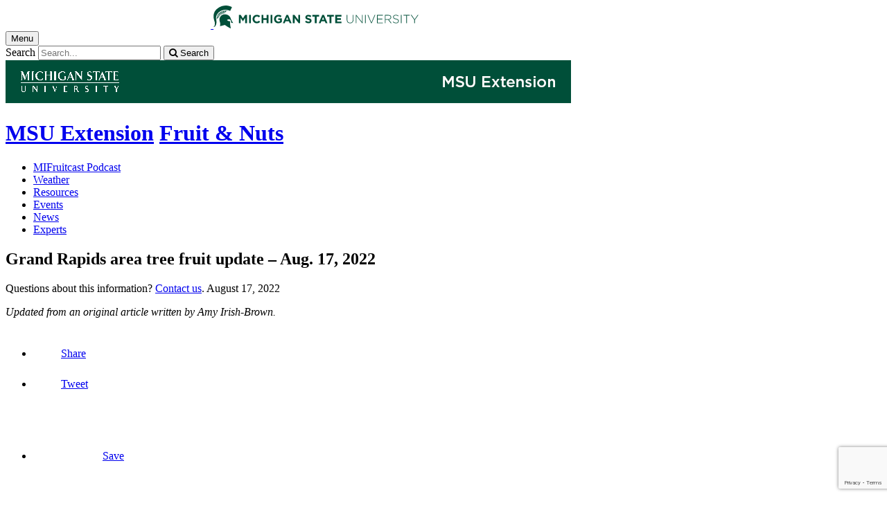

--- FILE ---
content_type: text/html;charset=UTF-8
request_url: https://www.canr.msu.edu/news/grand-rapids-area-tree-fruit-update-aug-17-2022
body_size: 16890
content:

<!doctype html>


                
      <html class="no-js" lang="en-us">
        





		    		





 
      



			
  
    
      
                  
                                                
  									



						





         
  				












					
						
	  	  	  	  	  	  	  
    
        
<head>

<meta name="google-site-verification" content="W_fNZVvBvrC-T8ALqUVOZ9-9l5DKOiKZPsqOj_ivzGo">
<meta name="msvalidate.01" content="5DC6B98B9F1DF8E1632E3F23703570EB">


<meta charset="utf-8">
<meta http-equiv="x-ua-compatible" content="ie=edge">
<meta name="viewport" content="width=device-width, initial-scale=1">
<meta content="unsafe-url" name="referrer">
<title>Grand Rapids area tree fruit update – Aug. 17, 2022 - Fruit & Nuts</title>

  <meta property="og:type" content="article">

<meta property="og:site_name" content="Fruit & Nuts">
      <meta property="og:title" content="Grand Rapids area tree fruit update – Aug. 17, 2022">
    <meta name="twitter:title" content="Grand Rapids area tree fruit update – Aug. 17, 2022 - Fruit & Nuts">
  <meta name="twitter:card" content="summary">

            <link rel="canonical" href="https://www.canr.msu.edu/news/grand-rapids-area-tree-fruit-update-aug-17-2022">
        <meta property="og:url" content="https://www.canr.msu.edu/news/grand-rapids-area-tree-fruit-update-aug-17-2022">
    
        <meta name="description" content="Abundant rainfall slows some pests and enhances others.">
<meta property="og:description" content="Abundant rainfall slows some pests and enhances others.">
<meta name="twitter:description" content="Abundant rainfall slows some pests and enhances others.">

  <meta name="keywords" content=" agriculture,apples,cherries,fruit & nuts,grand rapids area tree fruit,msu enviroweather,msu extension,peaches,west michigan">
            <meta property="og:image" content="https://www.canr.msu.edu/contentAsset/image/d32c75c8-72e9-47a9-b337-6589b5fdffa7/fileAsset/filter/Resize,Crop,Jpeg/resize_w/300/crop_w/300/crop_h/200/crop_x/0/crop_y/0/jpeg_q/50">
<meta name="twitter:image" content="https://www.canr.msu.edu/contentAsset/image/d32c75c8-72e9-47a9-b337-6589b5fdffa7/fileAsset/filter/Resize,Crop,Jpeg/resize_w/300/crop_w/300/crop_h/200/crop_x/0/crop_y/0/jpeg_q/50">
<meta name="thumbnail" content="https://www.canr.msu.edu/contentAsset/image/d32c75c8-72e9-47a9-b337-6589b5fdffa7/fileAsset/filter/Resize,Crop,Jpeg/resize_w/300/crop_w/300/crop_h/200/crop_x/0/crop_y/0/jpeg_q/50">
    <meta name="twitter:image:alt" content="San Jose scale crawlers on Gala apple fruits.">

        <script>(function(w,d,s,l,i){w[l]=w[l]||[];w[l].push({'gtm.start':
  new Date().getTime(),event:'gtm.js'});var f=d.getElementsByTagName(s)[0],
  j=d.createElement(s),dl=l!='dataLayer'?'&l='+l:'';j.async=true;j.src=
  '//www.googletagmanager.com/gtm.js?id='+i+dl;f.parentNode.insertBefore(j,f);
  })(window,document,'script','dataLayer','GTM-W3D32H');</script>

<script async src="https://www.googletagmanager.com/gtag/js?id=G-D7271B6VVJ"></script>
<script>
  window.dataLayer = window.dataLayer || [];
  function gtag(){dataLayer.push(arguments);}
  gtag('js', new Date());

  gtag('config', 'G-D7271B6VVJ');
</script>
    
      <link rel="stylesheet" type="text/css" href="https://msu-p-001.sitecorecontenthub.cloud/api/public/content/1a1d46b45afb40eda6ebf4ed44077295%22">
    <link rel="stylesheet" href="/application/themes/canr-msu/scss/vendor.min.css">
    <link rel="stylesheet" href="/application/themes/canr-msu/scss/main.dotsass" type="text/css">
  <!-- link rel="stylesheet" href="${dotTheme.path}scss/main.dotsass" type="text/css"/ -->
      <link rel="stylesheet" href="/application/themes/canr-msu/scss/print.min.css" media="print">
  <link rel="icon" href="//cdn.cabs.msu.edu/brand/images/favicon.ico">

    <link rel="stylesheet" href="https://cdnjs.cloudflare.com/ajax/libs/font-awesome/4.7.0/css/font-awesome.min.css">


<script src='https://www.google.com/recaptcha/api.js'></script>
</head>
<!-- Server Inode: c951e21b-->


<body  class="template template--child template--child-photo news  article" >

<noscript><iframe src="//www.googletagmanager.com/ns.html?id=GTM-W3D32H" height="0" width="0" style="display:none;visibility:hidden"></iframe></noscript>

    
<div class="off-canvas-wrapper">
  <div class="off-canvas-absolute position-right is-closed gtm-offcanvas-nav gtm-conversions-flyover" id="offCanvas" data-off-canvas aria-live="polite" aria-relevant="additions removals"
  aria-hidden="true">
      </div>

  <div class="off-canvas-content" data-off-canvas-content aria-live="polite" aria-relevant="additions removals" aria-hidden="false">


    <header id="header" class=" gtm-conversions-header">
  <div class="template__header">

    <div class="template__sticky-header">
      <div class="grid-container">
        <div class="grid-x grid-margin-x">

                    
          <!-- MSU Logo and text -->
          <div class="cell small-6">
            <a href="https://msu.edu/" data-gtmconversions="logo-msu">
              <img alt="Michigan State University" src="//cdn.cabs.msu.edu/brand/images/masthead-helmet-white.svg" class="template__logo masthead-reg">
              <img alt="Michigan State University" src="//cdn.cabs.msu.edu/brand/images/masthead-helmet-green.svg" class="template__logo masthead-sticky">
            </a>
          </div>

          <div class="cell small-6 show-for-large template__utilities">

            <!-- Hamburger Button on mobile only -->
            <button type="button" class="hamburger hamburger--squeeze" id="btn-hamburger" data-toggle="offCanvas" data-gtmconversions="open-flyout">
              <span class="show-for-sr">Menu</span>
              <span class="hamburger-box gtm-hamburger-box">
                <span class="hamburger-inner gtm-hamburger-inner"></span>
              </span>
            </button>

            <!-- Search Box -->
            <div id="search" class="js-initial-load template__search">
              <form action="/search" role="search">
                <input name="siteContext" type="hidden" value="fruit">
                <input type="hidden" name="siteTitle" value="Fruit & Nuts">
                <input type="hidden" name="searchbox-type" id="searchbox-type" value="">
                <label class="invisible" for="q">Search</label>
                <input id="q" name="q" autocomplete="off" oninput="searchSuggest()" list="suggested-terms" placeholder="Search..." value="">
                <button id="btn_search" type="submit" value="search" data-gtmconversions="button-search" data-eventvalue="20"><i class="fa fa-search" aria-hidden="true"></i> <span class="show-for-sr">Search</span></button>
                <div id="searchSuggestion"></div>
              </form>
            </div>
          </div>
        </div>
      </div>
    </div>
  </div>

<div class="print-header">
                              <img src="/framework/images/extension-print-header.png" alt="">
              </div>

  <div class="grid-container">
    <div class="grid-x grid-margin-x">
      <div id="site-title-wrapper" class="cell large-8 site-title-wrapper">
        









        <h1 id="site-title">    <a href="/outreach/about/home_page" data-gtmconversions="title-parent">MSU Extension</a>            <span><a href="/fruit/" data-gtmconversions="title-site">Fruit & Nuts</a></span>
    </h1>
      </div>
    </div>
  </div>

  <div id="desktop-nav" class="gtm-primary-desktop-nav">
  <div class="grid-container set-row-width-100">
    <div class="grid-x grid-margin-x">
      <div class="cell large-12" id="main-menu-wrapper">

        <nav id="main-menu" aria-label="Primary navigation" >
          <ul>

                                                    <li class=""><a href="/fruit/mifruitcast" target="_self" data-gtmconversions="navigation">MIFruitcast Podcast</a></li>
                            <li class=""><a href="/fruit/weather" target="_self" data-gtmconversions="navigation">Weather</a></li>
                            <li class=""><a href="/fruit/resources" target="_self" data-gtmconversions="navigation">Resources</a></li>
                            <li class=""><a href="/fruit/events" target="_self" data-gtmconversions="navigation">Events</a></li>
                            <li class=""><a href="/fruit/news" target="_self" data-gtmconversions="navigation">News</a></li>
                            <li class=""><a href="/fruit/experts" target="_self" data-gtmconversions="navigation">Experts</a></li>
              
                      </ul>
        </nav>
      </div>
                </div>
  </div>
</div>

</header>
                <!-- TAG INFO! -->
        <div class="template__photo gtm-conversions-banner" style="background-image:  url(/dA/7bad8d31-25c7-48b1-883e-a76c8655f5f4/childBannerImage/,Crop,Jpeg/resize_w/4000/crop_w/4000/crop_h/500/crop_x/0/crop_y/0/jpeg/jpeg_q/70)">
    
      
        
        
        
    
  </div>
  
        


<main id="content">
    <div class="grid-container">
        <div class="grid-x grid-margin-x">

                                    <div class="small-12 large-8 large-offset-2 cell gtm-conversions-content article">
            
                                
        


                                                                                
      <div class="article__title">
      <h2>Grand Rapids area tree fruit update – Aug. 17, 2022</h2>
    </div>
  
  <div class="article__author">
      <p>
                        Questions about this information? <a data-gtmconversions="byline-team-search-filter" href="/search?tag=fruit %26 nuts&contentTypeOption=Person&tagUsage=or&hideHomePage=true#results">Contact us</a>.
                    <time datetime="2022-08-17">August 17, 2022</time>
      </p>

                <p><em>Updated from an original article written by Amy Irish-Brown.</em></p>
        </div>

    
  <!-- Set URL for sharing content -->
                    
    


<ul class="social-share-buttons">
  <li><a href="https://www.facebook.com/sharer.php?u=https://www.canr.msu.edu/news/grand-rapids-area-tree-fruit-update-aug-17-2022" class="facebook button" data-gtmconversions="share-facebook"><img src="/contentAsset/raw-data/4e278cd5-26b5-4996-ace2-f3dd2c81d85b/fileAsset/" alt="share this on facebook">Share</a></li>
  <li><a href="https://twitter.com/share?url=https://www.canr.msu.edu/news/grand-rapids-area-tree-fruit-update-aug-17-2022&text=Grand%20Rapids%20area%20tree%20fruit%20update%20–%20Aug.%2017,%202022" class="twitter button" data-gtmconversions="share-twitter"><img src="/contentAsset/raw-data/0c5b58aa-4b46-4dc3-a03e-81d2b9b53ca3/fileAsset/" alt="share this on twitter">Tweet</a></li>
  <li><a href="https://pinterest.com/pin/create/bookmarklet/?media=https://canr.msu.edu/contentAsset/image/d32c75c8-72e9-47a9-b337-6589b5fdffa7/fileAsset/Resize,Jpeg/resize_w/750/jpeg_q/80&url=https://www.canr.msu.edu/news/grand-rapids-area-tree-fruit-update-aug-17-2022&description=Grand%20Rapids%20area%20tree%20fruit%20update%20–%20Aug.%2017,%202022" class="pinterest button" data-gtmconversions="share-pinterest"><img src="/contentAsset/raw-data/65ba9048-07e2-4401-abff-4f888ffa3b43/fileAsset/" alt="save to Pinterest">Save</a></li>
  <li><a href="https://www.linkedin.com/shareArticle?url=https://www.canr.msu.edu/news/grand-rapids-area-tree-fruit-update-aug-17-2022&title=Grand%20Rapids%20area%20tree%20fruit%20update%20–%20Aug.%2017,%202022" class="linkedin button" data-gtmconversions="share-linkedin"><img src="/contentAsset/raw-data/339d69f7-7af4-49be-aac3-1a8ecf659545/fileAsset/byInode/1" alt="share this on linkedin">Share</a></li>
  <li><a href="#" class="print button" onclick="window.print();return false;" data-gtmconversions="share-print"><img src="/contentAsset/image/a881a763-3dbe-4d49-bfd3-e5f6a968bae6/fileAsset/filter/Resize/resize_w/12/resize_h/12" alt="print this page">Print</a></li>
  <li><a href="mailto:?subject=Check%20this%20out%20from%20MSU%20CANR&amp;body=Check%20out%20this%20site%20https://www.canr.msu.edu/news/grand-rapids-area-tree-fruit-update-aug-17-2022." class="email button" data-gtmconversions="share-email"><img src="/contentAsset/image/d79fdb33-136b-400d-b256-f76058989639/fileAsset/filter/Resize/resize_w/12/resize_h/12" alt="Email this page">Email</a></li>
</ul>

  
      <p class="article__description">Abundant rainfall slows some pests and enhances others.</p>
  
      <figure class="article__figure initial">
              <img class="article__photo" src="/contentAsset/image/d32c75c8-72e9-47a9-b337-6589b5fdffa7/fileAsset/filter/Resize,Jpeg/resize_w/750/jpeg_q/80" alt="San Jose scale crawlers on Gala apple fruits." />
            <figcaption>San Jose scale crawlers on Gala apple fruits. Photo by Amy Irish-Brown, MSU Extension.</figcaption>    </figure>
  
  <div class="article__wysiwyg" id="wordCount-js">
    <p>The abundant rainfall has been great in July and August &ndash; we are blessed. This is a reminder to not forget that this ample rainfall can influence pests as well. While it&rsquo;s good for suppressing mites and perhaps other insects, it is also good for promoting summer diseases and fruit rots.</p>
<h3><strong>Tree fruit diseases</strong></h3>
<p>Summer disease management in apples should be considered in areas where the <a href="https://www.enviroweather.msu.edu/">Michigan State University Enviroweather</a> model indicates adequate wetting hours for disease expression. The wetting hour totals vary greatly from station to station this year&mdash;be sure to check the summer disease model on Enviroweather for the weather station nearest you for guidance. If you want to read about how to use this model, see <a href="https://legacy.enviroweather.msu.edu/aboutThisModel.php?mod=f_sb">About Enviroweather's Sooty Blotch and Flyspeck Progress</a> or give me a call and we can go over it together.</p>
<p>Fruit rots could be enhanced with higher rainfall that washes away fungicide cover sprays. Temperatures and relative humidity levels have been moderate to average but are still favorable for fruit rots when fungicide residues are lacking. High heat and high humidity greatly favor fruit rots.</p>
<p>There is a fungicide table for summer diseases and fruit rots on page 107 of the <a href="/outreach/">Michigan State University Extension</a> bulletin E154, <a href="https://shop.msu.edu/products/bulletin-e0154">Michigan Fruit Management Guide</a>.</p>
<h3><strong>Tree fruit insects</strong></h3>
<p>The big story to be aware of this week is the announcement from the Michigan Department of Agriculture and Rural Development (MDARD) about the finding of live spotted lanternfly in Michigan. The details are that it was found in Oakland County nursery stock and while it is an isolated area, this insect has shown a propensity for quickly expanding its range. It is likely we will have to deal with it sooner rather than later. Please take the time to look over the news releases and informational sheets I&rsquo;ve listed below. If you see anything suspicious, please contact me right away.</p>
<p>Spotted lanternfly will be mainly a late season nuisance pest in tree fruits &ndash; they can develop very high numbers and exude honeydew &ndash; that lovely substrate for sooty mold to grow on, much like woolly apple aphid. They do suck sap from plants, but there are no reports of them killing fruit trees at this time.</p>
<p>Links for more spotted lanternfly information:</p>
<ul>
<li><a href="/news/spotted-lanternfly-a-colorful-cause-for-concern">Spotted lanternfly: A colorful cause for concern</a> &ndash; Information about spotted lanternfly, its host plants (trees and vines) and photos of life stages are available in an MSU Extension bulletin.</li>
<li><a href="https://extension.psu.edu/spotted-lanternfly">Penn State Extension Spotted Lanternfly</a> &ndash; There is lots of information here, including videos and photos.</li>
<li>How to report potential sightings via the <a href="https://urldefense.com/v3/__https:/www2.dnr.state.mi.us/ors/Survey/38__;!!HXCxUKc!1pp_EmxVw3VmIwsYQz1e61soaQAjFF01G6g3vb6KG6Uz33Ldmz1vdVO2as0cJXMY_yS1ziBfJpZ3gg$">Eyes In The Field website</a> that is dedicated for spotted lanternfly reporting.</li>
<li><a href="/news/spotted-lanternfly-detected-in-michigan-whats-next-for-fruit-hop-growers">Spotted lanternfly detected in Michigan: What&rsquo;s next for fruit and hop growers?</a> &ndash; Latest article for fruit growers from Julianna Wilson and Rufus Isaacs, MSU entomologists.</li>
</ul>
<p>I was able to set a new biofix for second generation codling moth on July 19 (1330 DD50). We&rsquo;ve accumulated 542 degree days base 50 since. This indicates peak hatch is occurring and cover sprays are critical to protect fruit from infestation. I expect second generation to be a concern for at least two more weeks in low pressure blocks. High pressure blocks will have to stay covered for at least three more weeks. I know you are tired of spraying and getting geared up for harvest, but with the heavy rains of late, don&rsquo;t get too stretched out on codling moth.</p>
<p>The Grand Rapids regional biofix for obliquebanded leafroller was set for June 14 (1076 DD42) with 1771 degree days accumulated since. Adult moth numbers are low compared obliquebanded leafroller&rsquo;s glory days in the 1990s and many blocks are well below a threshold for treatment. However, this insect has been slowing building back its numbers in some locations and we need to pay attention. Because this insect has many hosts and the males can fly great distances, pheromone trapping is good for setting a biofix, but not so much for determining what the population is in the orchard. The threshold I use is one larva infested shoot tip per tree. Others use four infested shoot tips per 100 randomly sampled.</p>
<p>Regardless, it is harder to manage this summer generation as we get close to harvest dates. Consider adding B.t. materials with cover sprays to help knock down the numbers in problem blocks &ndash; B.t. is an old material (2022 is its 50th anniversary), but it can help to keep low to moderate populations from becoming future high populations.</p>
<p>The Grand Rapids regional biofix for oriental fruit moth was set for May 12 (312 DD45) with 2157 degree days base 45 accumulated since. The third generation of oriental fruit moth is now actively flying. The degree day model uses 2250 to 2280 DD base 45 to indicate early egg hatch for this generation which can be an issue in late season peaches and possibly in apples. Your general cover sprays for codling moth should be lined up this year to manage oriental fruit moth &ndash; this isn&rsquo;t always the case. In general, oriental fruit moth is not a major late season apple pest for our area, but if you have been doing mating disruption for codling moth and use limited to no cover sprays for codling moth, this oriental fruit moth can sneak up on you if you aren&rsquo;t monitoring for it.</p>
<p>Woolly apple aphids are still too easy to find in just about every block you look in. I see good control in blocks where growers slowed down and used more water than they like to, but coverage is key with managing this pest.</p>
<p>A regional biofix for San Jose scale for the general Grand Rapids area was set for May 20 (288 DD51 with 1549 degree days accumulated since the regional biofix. In high pressure areas, adult males were trapped in much higher numbers for second generation than for first, which is unusual. Second generation crawlers are present and should reach a peak by the end of this week. This is typically the generation we see settling on fruit with a red halo around them, near the calyx end. However, there were several reports of San Jose scale on fruit in their first generation this year which indicates higher populations are present. When targeting scale, we need to slow down and use more water to deliver management products to all plant surfaces where this tiny insect resides.</p>
<p>All stages of European red mite are present and recent heavy rains did help to wash some adults away, but new eggs quickly hatched in high pressure blocks. This is the first year in the past 10 or so that bronzing from red mites is rather common. Predatory mites continue to be found in European red mite populations. Two-spotted spider mites are also present in some blocks, as they have been for the past few years &ndash; likely due to hotter summers. Summer miticides should be considered in blocks over the August threshold of 15 mites per leaf. For varieties that have 30 days to go until harvest, management should be considered this year. Most blocks have a good fruit set, even heavy in some blocks. You will need all the carbohydrates you can get to finish this crop well and mites can severely curb the carbs when they are in high numbers.</p>
<p>Adult Japanese beetles continue to be active but are quickly disappearing as they complete their adult life cycle for 2022.</p>
<p>Apple maggot adult emergence continues and a jump in trap catch was observed with recent rains. Traps need to be in place if you want to monitor apple maggot effectively for decision making, or, you should be adding preventative cover sprays for apple maggot. I am noticing high apple maggot infestation in non-sprayed apples &ndash; higher than usual.</p>
<p>I have been getting a few reports, samples, and pictures of damage due to brown marmorated stink bug, but overall, this late season invasive pest appears to light so far for 2022. There are hot spots, of course, but this pest hasn&rsquo;t been as prevalent as we expected it to be. The Wilson Tree Fruit Entomology lab is sampling brown marmorated stink bugs for potential parasitoids and other beneficial organisms that might be at work for us.</p>
<p>Finally, as we approach harvest dates for apples, keep in mind preharvest intervals for all spray applications. Please refer to the product label or guidelines from your end buyers and processors. There are several tables in the back of E-154 as well. Look for the Days Between Final Spray and Harvest tables on pages 322 to 327.</p>
  </div>
    <div id="scroll-js"></div>

          <p class="article-footer">This article was published by <a title="Michigan State University Extension" href="http://www.msue.msu.edu" data-gtmconversions="link-postscript-msue"><strong>Michigan State University Extension</strong></a>. For more information, visit <a href="https://extension.msu.edu" data-gtmconversions="link-postscript-extension">https://extension.msu.edu</a>. To have a digest of information delivered straight to your email inbox, visit <a href="https://extension.msu.edu/newsletters" data-gtmconversions="link-postscript-newsletter" data-eventvalue="60">https://extension.msu.edu/newsletters</a>. To contact an expert in your area, visit <a href="https://extension.msu.edu/experts" data-gtmconversions="link-postscript-experts">https://extension.msu.edu/experts</a>, or call 888-MSUE4MI (888-678-3464).</p>
  
  <div class="hide-for-print article__useful">
    <h3>Did you find this article useful?</h3>
    <button id="js-like" class="article__like" aria-label="This article was useful" data-source="grand-rapids-area-tree-fruit-update-aug-17-2022" onclick="likeClick()">
      <i class="fa fa-thumbs-up fa-2x like" aria-hidden="true"></i>
    </button>
    <button id="js-dislike" class="article__dislike" aria-label="This article was not useful" data-source="grand-rapids-area-tree-fruit-update-aug-17-2022" onclick="dislikeClick()">
      <i class="fa fa-thumbs-down fa-2x like" aria-hidden="true"></i>
    </button>
    <div id="js-feedbackFormWrapper" style="margin-top: 10px;" hidden>
      <label for="articleFeedback"><strong>Please tell us why?</strong></label>
      <textarea id="articleFeedback" name="feedback" rows="4" cols="50" placeholder="Enter details here (100 character limit)..." maxlength="100"></textarea>
      <button type="button" id="gaDislikeSubmit" class="button" onclick="gaTrackDislikes()">Submit</button>
    </div>
  </div>

<hr class="hide-for-print">



                                                                                                                                                                                                                                                                                                                                                                                                                                                                                                                                                                                                                                                                                                                                                                                                                                                                                                                                                                                                                                                                                                                                                                                                                                                                                                                                                                                                                                                                                                                                                                                                                                                                                                                                                                                                                                                                                                                                                                                                                                                                                                                                                                                                                                                                                                                                                                                                                                                                                                                                                                                                                                                                                                                                                                                                                                                                                                                                                                                                                                                                                                                                                                                                                                                                                                                                                                                                                                                                                                                                                                                                                                                                                                                                                                                                                                                                                                                                                                                                                                                                                                                                                                                                                                                                                                                                                                                                                                                                                                                                                                                                                                                                                                                                                                                                                                                                                                                                                                                                                                                                                                                                                                                                                                                                                                                                                                                                                                                                                                                                                                                                                                                                                                                                                                                                                                                                                                                                                                                                                                                                                                                                                                                                                                                                                                                                                                                                                                                                                                                                                                                                                                                                                                                                                                                                                                                                                                                                                                                                                                                                                                                                                            

<div class="grid-container hide-for-print promo--4-up">
  <div class="grid-x grid-margin-x">

            
                    
                                                            
      
            
              <div class="cta small-12 large-6 column-block cell">

                                                
                                                  <div class="cta__wrapper" style="background:  url(/contentAsset/image/c10fe1ff39eb55b1114add732bddb31b/fileAsset/filter/Jpeg/jpeg/jpeg_q/50) no-repeat center; background-size: cover;" role="presentation" aria-label="A decorative green background with thought and speech bubbles.">

                <div class="overlay-wrap">
                    <a href="https://msu.co1.qualtrics.com/jfe/form/SV_3so8amohxJMBZQ2?IPM=0&HNI=0&AABI=1&CFEI=0&CYI=0&Author=team&Title=Grand Rapids area tree fruit update – Aug. 17, 2022" data-gtmconversions="related-cta-survey" data-gtm-cta-title="News Article Eval CTA" data-gtm-cta-type="survey" >
                                          <span  class="cta__button button secondary pill small-only-expanded">Share your feedback to improve MSU Extension articles!</span>
                  </a>
                </div>

              </div>
                    </div>
                
            
            
              <div class="cta small-12 large-6 column-block cell">

                                                
                                                  <div class="cta__wrapper" style="background: linear-gradient( rgba(24, 69, 59, .70),  rgba(24, 69, 59, .70)), url(/contentAsset/image/1e2fde6c-3cd2-4daa-9cc5-91a337979ac6/fileAsset/filter/Jpeg/jpeg/jpeg_q/50) no-repeat center; background-size: cover;" role="presentation" aria-label="Strawberries, cherries, and green beans laid out at farmers market">

                <div class="overlay-wrap">
                    <a href="https://www.canr.msu.edu/iat/fruit_and_vegetable_crop_management?utm_source=canrwebsitecta&utm_medium=referral&utm_campaign=prospectiveiat&IPM=0&HNI=0&AABI=1&CFEI=0&CYI=0&Author=team&Title=Grand Rapids area tree fruit update – Aug. 17, 2022" data-gtmconversions="related-cta-applymsu" data-gtm-cta-title="IAT Fruit and Vegetable Crop Management - Apply" data-gtm-cta-type="applymsu" >
                                            <p>Check out the MSU Fruit & Vegetable Crop Management Program!</p>
                                          <span  class="cta__button button secondary pill small-only-expanded">Learn More</span>
                  </a>
                </div>

              </div>
                    </div>
                      </div> <!-- close row -->
  </div> <!-- close promo--4-up -->



            <!-- <p> new - method size: 3 - Random key: 0, method: tagSpecific - key: 0</p> -->
            

<!--
- bug tracking
tag: Fruit &amp; Nuts
tagUsage: and
ajax url: $ajaxUrl
endDateRange: $endDateRange

<code>
{
        "query": {
        "bool": {
            "must": [
                                                        
                                {
                    "term":{
                        "live": "true"
                    }
                },
                {
                    "term":{
                        "deleted": "false"
                    }
                }
                                                                                                    ,
                    {
                        "bool":{
                            "should":[
                                                                    {
                                        "term":{
                                            "contentType": "calendarEvent"
                                        }
                                    },                                                                    {
                                        "term":{
                                            "contentType": "Article"
                                        }
                                    },                                                                    {
                                        "term":{
                                            "contentType": "DigitalDocument"
                                        }
                                    },                                                                    {
                                        "term":{
                                            "contentType": "AudioObject"
                                        }
                                    },                                                                    {
                                        "term":{
                                            "contentType": "Publication"
                                        }
                                    },                                                                    {
                                        "term":{
                                            "contentType": "Course"
                                        }
                                    },                                                                    {
                                        "term":{
                                            "contentType": "VideoObject"
                                        }
                                    }                                                            ]
                        }
                    }
                                                                                                                    ,{
                        "query_string":{
                            "query":"tags:\"Fruit &amp; Nuts\""
                        }
                    }
                                                                    ,{
                        "bool":{
                            "should":[
                
                                                                                                                                                                                                                                                                                                                                                                                                                                                                                                                                                                                                                                                                                                                                                                                                                                                                                                                                                                                                                                                                                                                                                                                                                                                                                                                                                                                                                                                                                 ]
                        }
                    }
                            ],
                        "must_not": [
                {
                    "term": {
                        "conhost": "1e0ab6d3-6a4b-4616-8a7d-c387d74a08da*"
                    }
                },
                {
                    "term":{
                        "conhost": "70a40988-5ed5-41d4-8f1b-5ff2ffcc8e01*"
                    }
                }
            ]
                    }
    },
            "size": 20
                }
</code>
-->


    <!-- no parent tag set, now site tag -->
            
<!--
- bug tracking
tag: Fruit &amp; Nuts
tagUsage: and
ajax url: $ajaxUrl
endDateRange: $endDateRange

<code>
{
        "query": {
        "bool": {
            "must": [
                                                        
                                {
                    "term":{
                        "live": "true"
                    }
                },
                {
                    "term":{
                        "deleted": "false"
                    }
                }
                                                                                                    ,
                    {
                        "bool":{
                            "should":[
                                                                    {
                                        "term":{
                                            "contentType": "calendarEvent"
                                        }
                                    },                                                                    {
                                        "term":{
                                            "contentType": "Article"
                                        }
                                    },                                                                    {
                                        "term":{
                                            "contentType": "DigitalDocument"
                                        }
                                    },                                                                    {
                                        "term":{
                                            "contentType": "AudioObject"
                                        }
                                    },                                                                    {
                                        "term":{
                                            "contentType": "Publication"
                                        }
                                    },                                                                    {
                                        "term":{
                                            "contentType": "Course"
                                        }
                                    },                                                                    {
                                        "term":{
                                            "contentType": "VideoObject"
                                        }
                                    }                                                            ]
                        }
                    }
                                                                                                                    ,{
                        "query_string":{
                            "query":"tags:\"Fruit &amp; Nuts\""
                        }
                    }
                                                                    ,{
                        "bool":{
                            "should":[
                
                                                                                                                                                                                                                                                                                                                                                                                                                                                                                                                                                                                                                                                                                                                                                                                                                                                                                                                                                                                                                                                                                                                                                                                                                                                                                                                                                                                                                                                                                 ]
                        }
                    }
                            ],
                        "must_not": [
                {
                    "term": {
                        "conhost": "1e0ab6d3-6a4b-4616-8a7d-c387d74a08da*"
                    }
                },
                {
                    "term":{
                        "conhost": "70a40988-5ed5-41d4-8f1b-5ff2ffcc8e01*"
                    }
                }
            ]
                    }
    },
            "size": 20
                    ,
            "from": 7
                }
</code>
-->

            
    
    <div class="hide-for-print event__related-events">
                                    <h3>You Might Also Be Interested In</h3>
                                                    <ul class="column-layout column-3 horizontal clearfix listing" data-equalizer="true">
                                                                                                                                                <li>
                        <div class="grid-x listing__item">
                            <div class="promo__equalizer related-content" data-equalizer-watch="true">
                                                                                                                                <a href="/podcasts/mifruitcast-biological-controls-with-jackie-perkins" data-multivariate-type="tagSpecific-siteTag_images-yes" data-linktitle="MIFruitcast: Biological Controls with Jackie Perkins" data-linkurl="/podcasts/mifruitcast-biological-controls-with-jackie-perkins" data-title-url="MIFruitcast: Biological Controls with Jackie Perkins~/podcasts/mifruitcast-biological-controls-with-jackie-perkins" data-gtmconversions="related-tagSpecific-Podcast" data-eventvalue="10">
                                                                                                                        <img src="/contentAsset/image/07dba560-65ba-4c3e-95b7-e1a992aabf6f/fileAsset/filter/Resize,Crop/resize_w/300/crop_w/300/crop_h/200/crop_x/0/crop_y/0" alt="" style="margin-bottom:1em;" />
                                                                                                                <h4>MIFruitcast: Biological Controls with Jackie Perkins</h4>
                                </a>
                                                                    <p><em>Published on December 1, 2023</em> </p>
                                                            </div>
                        </div>
                    </li>
                                                                                                                                                                                                    <li>
                        <div class="grid-x listing__item">
                            <div class="promo__equalizer related-content" data-equalizer-watch="true">
                                                                                                                                <a href="/podcasts/mifruitcast-fire-blight-management-with-george-sundin" data-multivariate-type="tagSpecific-siteTag_images-yes" data-linktitle="MIFruitcast: Fire blight Management with George Sundin" data-linkurl="/podcasts/mifruitcast-fire-blight-management-with-george-sundin" data-title-url="MIFruitcast: Fire blight Management with George Sundin~/podcasts/mifruitcast-fire-blight-management-with-george-sundin" data-gtmconversions="related-tagSpecific-Podcast" data-eventvalue="10">
                                                                                                                        <img src="/contentAsset/image/07dba560-65ba-4c3e-95b7-e1a992aabf6f/fileAsset/filter/Resize,Crop/resize_w/300/crop_w/300/crop_h/200/crop_x/0/crop_y/0" alt="" style="margin-bottom:1em;" />
                                                                                                                <h4>MIFruitcast: Fire blight Management with George Sundin</h4>
                                </a>
                                                                    <p><em>Published on March 28, 2024</em> </p>
                                                            </div>
                        </div>
                    </li>
                                                                                                                                                                                                    <li>
                        <div class="grid-x listing__item">
                            <div class="promo__equalizer related-content" data-equalizer-watch="true">
                                                                                                                                                                                                        <a href="/podcasts/fire-blight-update" data-multivariate-type="tagSpecific-siteTag_images-yes" data-linktitle="Fire Blight Update" data-linkurl="/podcasts/fire-blight-update" data-title-url="Fire Blight Update~/podcasts/fire-blight-update" data-gtmconversions="related-tagSpecific-Podcast" data-eventvalue="10">
                                                                                                                        <img src="/contentAsset/image/276f86bc270408165b00195b7fd483a2/fileAsset/filter/Resize,Crop/resize_w/300/crop_w/300/crop_h/200/crop_x/0/crop_y/0" alt="" style="margin-bottom:1em;" />
                                                                                                                <h4>Fire Blight Update</h4>
                                </a>
                                                                    <p><em>Published on June 11, 2025</em> </p>
                                                            </div>
                        </div>
                    </li>
                                                                                </ul>
                                                            <ul class="column-layout column-3 horizontal clearfix listing" data-equalizer="true">
                                                                                                                                                <li>
                        <div class="grid-x listing__item">
                            <div class="promo__equalizer related-content" data-equalizer-watch="true">
                                                                                                                                <a href="/podcasts/mifruitcast-michigan-fruit-economics-with-chris-bardenhagen" data-multivariate-type="tagSpecific-siteTag_images-yes" data-linktitle="MIFruitcast: Michigan Fruit Economics with Chris Bardenhagen" data-linkurl="/podcasts/mifruitcast-michigan-fruit-economics-with-chris-bardenhagen" data-title-url="MIFruitcast: Michigan Fruit Economics with Chris Bardenhagen~/podcasts/mifruitcast-michigan-fruit-economics-with-chris-bardenhagen" data-gtmconversions="related-tagSpecific-Podcast" data-eventvalue="10">
                                                                                                                        <img src="/contentAsset/image/07dba560-65ba-4c3e-95b7-e1a992aabf6f/fileAsset/filter/Resize,Crop/resize_w/300/crop_w/300/crop_h/200/crop_x/0/crop_y/0" alt="" style="margin-bottom:1em;" />
                                                                                                                <h4>MIFruitcast: Michigan Fruit Economics with Chris Bardenhagen</h4>
                                </a>
                                                                    <p><em>Published on January 18, 2024</em> </p>
                                                            </div>
                        </div>
                    </li>
                                                                                                                                                                                                    <li>
                        <div class="grid-x listing__item">
                            <div class="promo__equalizer related-content" data-equalizer-watch="true">
                                                                                                                                                                                                        <a href="/podcasts/dr-jason-londo-interview" data-multivariate-type="tagSpecific-siteTag_images-yes" data-linktitle="Dr. Jason Londo Interview" data-linkurl="/podcasts/dr-jason-londo-interview" data-title-url="Dr. Jason Londo Interview~/podcasts/dr-jason-londo-interview" data-gtmconversions="related-tagSpecific-Podcast" data-eventvalue="10">
                                                                                                                        <img src="/contentAsset/image/276f86bc270408165b00195b7fd483a2/fileAsset/filter/Resize,Crop/resize_w/300/crop_w/300/crop_h/200/crop_x/0/crop_y/0" alt="" style="margin-bottom:1em;" />
                                                                                                                <h4>Dr. Jason Londo Interview</h4>
                                </a>
                                                                    <p><em>Published on October 7, 2025</em> </p>
                                                            </div>
                        </div>
                    </li>
                                                                                                                                                                                                    <li>
                        <div class="grid-x listing__item">
                            <div class="promo__equalizer related-content" data-equalizer-watch="true">
                                                                                                                                                                                                        <a href="/podcasts/tree-fruit-update-with-the-msu-extension-fruit-team" data-multivariate-type="tagSpecific-siteTag_images-yes" data-linktitle="Tree Fruit Update with the MSU Extension Fruit Team" data-linkurl="/podcasts/tree-fruit-update-with-the-msu-extension-fruit-team" data-title-url="Tree Fruit Update with the MSU Extension Fruit Team~/podcasts/tree-fruit-update-with-the-msu-extension-fruit-team" data-gtmconversions="related-tagSpecific-Podcast" data-eventvalue="10">
                                                                                                                        <img src="/contentAsset/image/276f86bc270408165b00195b7fd483a2/fileAsset/filter/Resize,Crop/resize_w/300/crop_w/300/crop_h/200/crop_x/0/crop_y/0" alt="" style="margin-bottom:1em;" />
                                                                                                                <h4>Tree Fruit Update with the MSU Extension Fruit Team</h4>
                                </a>
                                                                    <p><em>Published on June 20, 2025</em> </p>
                                                            </div>
                        </div>
                    </li>
                                                                                </ul>
                                        </div>


<script type="application/ld+json">
	{
		"@context": "http://schema.org",
		"@type": "Article",
    "mainEntityOfPage": [{
      "@type": "URL",
      "targetUrl": "https://www.canr.msu.edu"
    }],
		"headline": "Grand Rapids area tree fruit update – Aug. 17, 2022",
		"url": "https://www.canr.msu.edu/news/grand-rapids-area-tree-fruit-update-aug-17-2022",
    "datePublished": "2022-8-17EDT12:00AM",
    "dateModified": "2025-11-20EST12:54PM",
		    "author": "team",    "publisher": [{
      "@type": "Organization",
      "name": "Fruit & Nuts",
      "logo": "",
      "url": "https://www.canr.msu.edu/fruit/index"
    }],
		"articleBody": "Abundant rainfall slows some pests and enhances others.",
		"image": [{
			"@type": "ImageObject",
			"image": "https://www.canr.msu.edu/contentAsset/image/d32c75c8-72e9-47a9-b337-6589b5fdffa7/fileAsset/filter/Resize/resize_w/175",
			"url": "https://www.canr.msu.edu/contentAsset/image/d32c75c8-72e9-47a9-b337-6589b5fdffa7/fileAsset/filter/Resize/resize_w/175",
			"width": "2880",
			"height": "2048"
		}]	}
</script>

<script>
  gtag('set', {
    "content_group2":"Article",
          "content_group3":"2022-08",
        "content_group4":"none",
              "content_group5":"|agriculture|apples|cherries|fruit & nuts|grand rapids area tree fruit|msu enviroweather|msu extension|peaches|west michigan|",
    
		"dimension2": "Article",
    		  "dimension3": "2022-08",
        "dimension4":"none",
              "dimension5":"|agriculture|apples|cherries|fruit & nuts|grand rapids area tree fruit|msu enviroweather|msu extension|peaches|west michigan|",
        "dimension6":"none",
              "dimension7": "|Agriculture and Agribusiness|",
                "dimension9":"none"
      });

  dataLayer.push({
    "content_type":"Article",
        "content_date_published":"2022-08",
        "content_date_modified":"2025-11",
    "content_related_authors":"none",
              "content_byline": "team",
                                                                                                                                "content_tags":"|agriculture|apples|cherries|fruit & nuts|grand rapids area tree fruit|msu enviroweather|msu extensi",
                            "content_tags_2":"on|peaches|west michigan|",
                                    "content_institutes": "Agriculture and Agribusiness",
        
     "content_persona":"none",
        "content_site_folder":"Fruit & Nuts"
  });
</script>


                        </div>

                                    
        </div>
    </div>
</main>

      <!-- Dialog window code -->
      <div class="dialog" role="dialog">
        <div class="dialog__window">
          <div class="dialog__close">
            <button class="button secondary" onClick="">X Close</button>
          </div>
          <div class="dialog__content">
            <figure class='dialog__figure' aria-hidden="true">
              <img>
              <figcaption></figcaption>
            </figure>
          </div>
          <div class="dialog__prevNext" aria-hidden="true">
            <button class='button secondary gallery__prev'>&laquo; Previous</button>
            <button class='button secondary gallery__next'>Next &raquo;</button>
          </div>
        </div>
        <div class="dialog__mask"></div>
      </div>

              



<div class="grid-container full hide-for-print">
  <div class="grid-x" style="background-color: #d7d7d7;">
    <div class="cell small-12 large-10 large-offset-1">
      <div class="grid-container cc-newsletter" style="max-width: 1170px;">
        <!-- Begin Constant Contact Inline Form Code -->
<div class="ctct-inline-form" data-form-id="75809941-b9f7-405c-aee6-5cee53b6a3e0"></div>
<!-- End Constant Contact Inline Form Code -->
      </div>
    </div>
  </div>
</div>

    <div class="hide-for-print expanded row" style="background-color: #f1f1f1;">
    <div class="small-12 columns">
      <div class="row">
      
        <details class="hide-for-print article__tags">
            <summary>Tag List</summary>
            <ul>
                                <li>agriculture, </li>
                                <li>apples, </li>
                                <li>cherries, </li>
                                <li>fruit & nuts, </li>
                                <li>grand rapids area tree fruit, </li>
                                <li>msu enviroweather, </li>
                                <li>msu extension, </li>
                                <li>peaches, </li>
                                <li>west michigan</li>
                            </ul>
        </details>
        
      </div>
    </div>
  </div>
  


<footer class="footer gtm-conversions-footer" >

      <div id="footer-social" class="footer__social  fs-page">

            <!-- footer: using tag information -->
      
      <div class="grid-container">
        <div class="grid-x grid-margin-x">
          <div class="cell small-12">
            <ul id="social">
              <li class="youtube"><a href="https://www.youtube.com/user/msuanrvideo07" data-gtmconversions="socialmedia-site"><img src="/contentAsset/raw-data/059381d0-44e1-4e20-8b65-4970a6d4eed6/fileAsset/" alt="follow us on youtube"></a></li>                                          <li class="facebook"><a href="https://www.facebook.com/MichiganStateExtension/" data-gtmconversions="socialmedia-site"><img src="/contentAsset/raw-data/4e278cd5-26b5-4996-ace2-f3dd2c81d85b/fileAsset/" alt="follow us on facebook"></a></li>              <li class="instagram"><a href="@msu.extension" data-gtmconversions="socialmedia-site"><img src="/contentAsset/raw-data/c5546119-b2b5-4dd2-a0e5-4e119abd6f35/fileAsset/" alt="follow us on instagram"></a></li>              <li class="linkedin"><a href="https://www.linkedin.com/company/michigan-state-university-extension/" data-gtmconversions="socialmedia-site"><img src="/contentAsset/raw-data/339d69f7-7af4-49be-aac3-1a8ecf659545/fileAsset/byInode/1" alt="follow us on linkedin"></a></li>            </ul>
          </div>
        </div>
      </div>
    </div>
  

    <div class="grid-container footer__standard" style="margin-top: 40px;">
    <div class="grid-x grid-margin-x">
  
      
    <div class="cell small-12 large-4 footer__wordmark">
      <a href="https://msu.edu/" data-gtmconversions="logo-msu"> <img class="screen-msuwordmark" alt="Michigan State University" src="//cdn.cabs.msu.edu/brand/images/msu-wordmark-green.svg"></a>
    </div>
    <div class="cell small-12 large-8 footer__info">
      <ul class="footer__info__links">
                              <li><a href="https://www.canr.msu.edu/fruit/contact" data-gtmconversions="footerlink">Contact Information</a></li>
            <li><a href="/sitemap?siteContext=fruit" data-gtmconversions="footerlink">Sitemap</a></li>
                  <li><a href="/accessibility" data-gtmconversions="footerlink">Accessibility</a></li>
          <li><a href="/privacy" data-gtmconversions="footerlink">Privacy</a></li>
                </ul>
      <ul class="footer__info__msu">
        <li>Call MSU: <a href="tel:+15173551855" data-gtmconversions="footerlink"><strong>(517) 355-1855</strong></a></li>
        <li>Visit: <strong><a href="http://msu.edu/" data-gtmconversions="footerlink">msu.edu</a></strong></li>
        <li><a href="https://civilrights.msu.edu/policies/index.html" data-gtmconversions="footerlink"><strong>Notice of Nondiscrimination</strong></a></li>
      </ul>
      <ul class="footer__info__copyright">
        <li><strong>Spartans Will</strong>.</li>
        <li>© Michigan State University</li>
      </ul>
    </div>
  </div> </div> 

<div class="row print-footer">
  <div class="small-12 columns" style="margin-bottom: 20px;">
                  <img src="/framework/images/extension-print-footer.png" alt="">
            </div>
  <div class="small-12 columns">
    <div class="print-disclaimer">
            <p>Issued in furtherance of MSU Extension work, acts of May 8 and June 30, 1914, in cooperation with the U.S. Department of Agriculture. Quentin Tyler, Director, MSU Extension, East Lansing, MI 48824. This information is for educational purposes only. Reference to commercial products or trade names does not imply endorsement by MSU Extension or bias against those not mentioned.</p>
<p>The 4-H Name and Emblem have special protections from Congress, protected by code 18 USC 707.</p>
<p>We comply with the Federal Trade Commission <a href="https://www.ftc.gov/enforcement/rules/rulemaking-regulatory-reform-proceedings/childrens-online-privacy-protection-rule">1998 Children&rsquo;s Online Privacy Protection Act (COPPA)</a>.</p>
    </div>
  </div>
</div>
</footer>

<!-- Mobile Toolbar -->
<nav id="mobile-nav" class="mobile-nav hide-for-large gtm-primary-mobile-nav gtm-conversions-mobilenav" >
  <button id="js-searchButton" aria-label="mobile search" class="mobile-nav__search-button" data-gtmconversions="mobilenav-button-search" data-canr-language-close="Close">
    <span id="js-mobileNavMag" class="mobile-nav__icon mobile-nav__magnifying-glass" aria-hidden="true">
      <span class="circle"></span>
      <span class="handle"></span>
    </span>
        Search
      </button>

  <button id="js-menuButton" aria-label="mobile menu" class="mobile-nav__search-button" data-gtmconversions="mobilenav-button-menu" data-canr-language-close="Close">
    <span id="js-mobileNavHamburger" class="mobile-nav__icon mobile-nav__hamburger">
      <span class="bar bar--one"></span>
      <span class="bar bar--two"></span>
      <span class="bar bar--three"></span>
    </span>
    Menu
  </button>

  <button id="js-shareButton" aria-label="mobile share" class="mobile-nav__share-button" data-gtmconversions="mobilenav-button-share" data-canr-language-close="Close" style="text-transform: capitalize;">
    <span id="js-mobileNavShare" class="mobile-nav__icon mobile-nav__share">
      <span class="circle circle--one"></span>
      <span class="bar bar--one"></span>
      <span class="circle circle--two"></span>
      <span class="bar bar--two"></span>
      <span class="circle circle--three"></span>
    </span>
    Share
  </button>
</nav>

<div id="js-mobile-searchBar" style="display: none;">
  <div class="mobile-nav__searchbar gtm-conversions-mobilesearch" >
    <div id="searchWrapper">
      













<style media="screen">
    .hintText {font-size: 0.75rem; font-style: italic;}
</style>

<form action="/search#results" method="get" id="searchWidget">
	    	        
	        	        	        	    
	    
		
		<input name="siteContext" type="hidden" value="fruit">
	    
		
		
			<div id="filterWrapper">
				<div id="filterScroll">
					<label for="mobileSearchBox">Search for</label> <input name="q" id="mobileSearchBox" type="text" placeholder="Search" value="">
					<div id="mobileSearchFilters"></div>
				</div>
			</div>

			<fieldset name="contentTypeOption" id="contentTypeOption" class="mobile-filters">
				<legend>Filter by content type</legend>
				<div class="radio-wrap">
					<input type="radio" id="all_search" name="content_search_radio" value="" onchange="toggleFilters()">
					<label class="label_for_radio_search" for="all_search">All Content</label>
				</div>
				<div class="radio-wrap">
					<input type="radio" id="article_search" name="content_search_radio" value="Article,DigitalDocument" onchange="toggleFilters()">
					<label class="label_for_radio_search" for="article_search">Articles</label>
				</div>
				<div class="radio-wrap">
					<input type="radio" id="course_search" name="content_search_radio" value="Course" onchange="toggleFilters()">
					<label class="label_for_radio_search" for="course_search">Courses</label>
				</div>
				<div class="radio-wrap">
					<input type="radio" id="event_search" name="content_search_radio" value="calendarEvent" onchange="toggleFilters()">
					<label class="label_for_radio_search" for="event_search">Events</label>
				</div>
				<div class="radio-wrap">
					<input type="radio" id="person_search" name="content_search_radio" value="Person" onchange="toggleFilters()">
					<label class="label_for_radio_search" for="person_search">People</label>
				</div>
				<div class="radio-wrap">
					<input type="radio" id="podcast_search" name="content_search_radio" value="AudioObject" onchange="toggleFilters()">
					<label class="label_for_radio_search" for="podcast_search">Podcasts</label>
				</div>
				<div class="radio-wrap">
					<input type="radio" id="publication_search" name="content_search_radio" value="DigitalDocument,Publication" onchange="toggleFilters()">
					<label class="label_for_radio_search" for="publication_search">Publications</label>
				</div>
				<div class="radio-wrap">
					<input type="radio" id="recipe_search" name="content_search_radio" value="Recipe" onchange="toggleFilters()">
					<label class="label_for_radio_search" for="recipe_search">Recipes</label>
				</div>
				<div class="radio-wrap">
					<input type="radio" id="video_search" name="content_search_radio" value="VideoObject" onchange="toggleFilters()">
					<label class="label_for_radio_search" for="video_search">Videos</label>
				</div>
			</fieldset>

	<div class="searchClearSubmit" id="searchClearSubmit">
    	<input type="submit" data-gtmconversions="button-search" name="search" value="Search" class="button">
	</div>
</form>


	        <script type="text/javascript">

				const toggleFilters = () => {
					var radioButtons = document.querySelectorAll('input[name=content_search_radio]');
					var searchWrapper = document.getElementById('searchWrapper');
					let filterHeight = window.innerHeight;

					radioButtons.forEach(radioButton => {
						// remove all checked attributes
						radioButton.removeAttribute('checked');

						// Then set checked on the one we are loading
						if ( radioButton.checked )  {
							radioButton.setAttribute('checked', '')
							loadCatsMobile(radioButton.value);
						}
					});

					setFilterFormHeight();
				}

	            function loadCatsMobile(value) {
					var contentTypeArray = [];
	                var xhttp = new XMLHttpRequest();
	                xhttp.onreadystatechange = function(){
	                    if (this.readyState == 4 && this.status == 200){
	                        document.getElementById("mobileSearchFilters").innerHTML = this.responseText;
	                        if(value == "calendarEvent"){
	                            	  
  

            	    	    		  		  	  	  		  		  		  	      
              
        
          var checkbox = document.getElementById("proximity");
var latLong = document.getElementById("latLong");
var errorMessage = document.getElementById("errorMessage");
var browser = document.getElementById("browser");
var geoLocation = document.getElementById("geoLocation");
var checkAddress = document.getElementById("proximityInput");

checkbox.addEventListener("click",getLocation);
function getLocation() {
    if(navigator.geolocation){
        if(checkbox.checked == true){
            geoLocation.style.display = "block";
            browser.addEventListener("click",browserLocation);
            function browserLocation(){
                if (browser.checked == true) {
                    console.log("browser checked");
                    navigator.geolocation.getCurrentPosition(showPosition, showError);
                }
            }
        } else{
            geoLocation.style.display = "none";
            latLong.value = "";
            browser.checked = false;
            console.log("cleared");
            //errorMessage.innerHTML = "";
        }
    } else{
        errorMessage.innerHTML = "Geolocation is not supported by this browser.";
    }
}

function showPosition(position) {
    latLong.value = position.coords.longitude +","+ position.coords.latitude;
    console.log(latLong.value);
    //errorMessage.innerHTML = "Find events near: <br> Latitude: " + position.coords.latitude + "<br>Longitude: " + position.coords.longitude;
}

function showError(error) {
  switch(error.code) {
    case error.PERMISSION_DENIED:
        console.log("denied");
      errorMessage.innerHTML = "User denied the request for Geolocation."
      break;
    case error.POSITION_UNAVAILABLE:
      errorMessage.innerHTML = "Location information is unavailable."
      break;
    case error.TIMEOUT:
      errorMessage.innerHTML = "The request to get user location timed out."
      break;
    case error.UNKNOWN_ERROR:
      errorMessage.innerHTML = "An unknown error occurred."
      break;
  }
}
    
    

  
  	                        }
	                    }
	                };
	                xhttp.open("GET", "https://www.canr.msu.edu/framework/search/site-searchcategories?contentTypeQuery="+value+"&mobile=true&tag=Fruit & Nuts", true);
	                xhttp.send();
	            }

				const loadCurrentFilter = () => {
					var currentFilter = "";
					document.querySelectorAll('input[name=content_search_radio]').forEach(radio => {
						if ( radio.value == currentFilter) {
							radio.setAttribute('checked', '');
							console.log("current filter checked:" + radio.checked);
						}
					})

					loadCatsMobile(currentFilter);
				}

				loadCurrentFilter();
	        </script>
    </div>
  </div>
</div>

<div id="js-mobile-menu" style="display: none;">
  <div class="mobile-nav__menu gtm-conversions-mobilemenu" >
    <a href="https://msu.edu/" data-gtmconversions="logo-msu">
      <img alt="Michigan State University green logo graphic" src="//cdn.cabs.msu.edu/brand/images/masthead-helmet-green.svg" class="template__logo">
    </a>
    









    <h3 class="mobile-nav__site-title">    <a href="/outreach/about/home_page" data-gtmconversions="title-parent">MSU Extension</a>            <span><a href="/fruit/" data-gtmconversions="title-site">Fruit & Nuts</a></span>
    </h3>
    
        
    <nav class="mobile-nav__contextual" aria-label="Contextual navigation">

            
      <ul>
                <li>
          <h4>
                      Related Content</h4>
        </li>

                  
                  
                                                        <li class=""><a href="/fruit/mifruitcast" data-gtmconversions="navigation">MIFruitcast Podcast</a></li>
                      <li class=""><a href="/fruit/weather" data-gtmconversions="navigation">Weather</a></li>
                      <li class=""><a href="/fruit/resources" data-gtmconversions="navigation">Resources</a></li>
                      <li class=""><a href="/fruit/events" data-gtmconversions="navigation">Events</a></li>
                      <li class=""><a href="/fruit/news" data-gtmconversions="navigation">News</a></li>
                      <li class=""><a href="/fruit/experts" data-gtmconversions="navigation">Experts</a></li>
          
                    </ul>
    </nav>
  </div>
</div>

<div id="js-mobile-share" style="display: none;">
  <div class="mobile-nav__share gtm-conversions-mobileshare" >
    <!-- Set URL for sharing content -->
                    
    


<ul class="social-share-buttons">
  <li><a href="https://www.facebook.com/sharer.php?u=https://www.canr.msu.edu/news/grand-rapids-area-tree-fruit-update-aug-17-2022" class="facebook button" data-gtmconversions="share-facebook"><img src="/contentAsset/raw-data/4e278cd5-26b5-4996-ace2-f3dd2c81d85b/fileAsset/" alt="share this on facebook">Share</a></li>
  <li><a href="https://twitter.com/share?url=https://www.canr.msu.edu/news/grand-rapids-area-tree-fruit-update-aug-17-2022&text=Grand%20Rapids%20area%20tree%20fruit%20update%20–%20Aug.%2017,%202022" class="twitter button" data-gtmconversions="share-twitter"><img src="/contentAsset/raw-data/0c5b58aa-4b46-4dc3-a03e-81d2b9b53ca3/fileAsset/" alt="share this on twitter">Tweet</a></li>
  <li><a href="https://pinterest.com/pin/create/bookmarklet/?media=https://canr.msu.edu/contentAsset/image/d32c75c8-72e9-47a9-b337-6589b5fdffa7/fileAsset/Resize,Jpeg/resize_w/750/jpeg_q/80&url=https://www.canr.msu.edu/news/grand-rapids-area-tree-fruit-update-aug-17-2022&description=Grand%20Rapids%20area%20tree%20fruit%20update%20–%20Aug.%2017,%202022" class="pinterest button" data-gtmconversions="share-pinterest"><img src="/contentAsset/raw-data/65ba9048-07e2-4401-abff-4f888ffa3b43/fileAsset/" alt="save to Pinterest">Save</a></li>
  <li><a href="https://www.linkedin.com/shareArticle?url=https://www.canr.msu.edu/news/grand-rapids-area-tree-fruit-update-aug-17-2022&title=Grand%20Rapids%20area%20tree%20fruit%20update%20–%20Aug.%2017,%202022" class="linkedin button" data-gtmconversions="share-linkedin"><img src="/contentAsset/raw-data/339d69f7-7af4-49be-aac3-1a8ecf659545/fileAsset/byInode/1" alt="share this on linkedin">Share</a></li>
  <li><a href="#" class="print button" onclick="window.print();return false;" data-gtmconversions="share-print"><img src="/contentAsset/image/a881a763-3dbe-4d49-bfd3-e5f6a968bae6/fileAsset/filter/Resize/resize_w/12/resize_h/12" alt="print this page">Print</a></li>
  <li><a href="mailto:?subject=Check%20this%20out%20from%20MSU%20CANR&amp;body=Check%20out%20this%20site%20https://www.canr.msu.edu/news/grand-rapids-area-tree-fruit-update-aug-17-2022." class="email button" data-gtmconversions="share-email"><img src="/contentAsset/image/d79fdb33-136b-400d-b256-f76058989639/fileAsset/filter/Resize/resize_w/12/resize_h/12" alt="Email this page">Email</a></li>
</ul>
  </div>
</div>

<script src="/application/themes/canr-msu/js/vendor.min.js"></script> <script src="/application/themes/canr-msu/js/main.min.js"></script>



<!-- Audio Button Click Tracking -->
<script type="text/javascript" src=/framework/js/audioClickTracker.js></script>

    <!-- Content Engagement Tracking -->
    <script type="text/javascript" src=/framework/js/contentEngagement.js></script>

<!-- Liek/Dislike Click Tracking -->
<script type="text/javascript" src=/framework/js/wasThisUseful.js></script>

<!-- =============================================== -->

    <script>
    (function(i,s,o,g,r,a,m){i['GoogleAnalyticsObject']=r;i[r]=i[r]||function(){
    (i[r].q=i[r].q||[]).push(arguments)},i[r].l=1*new Date();a=s.createElement(o),
    m=s.getElementsByTagName(o)[0];a.async=1;a.src=g;m.parentNode.insertBefore(a,m)
    })(window,document,'script','https://www.google-analytics.com/analytics.js','ga');

    ga('create', '', 'auto');
    ga('set', {
      'contentGroup1': "Fruit & Nuts",
      'dimension1' : "Fruit & Nuts"
    });

    ga('send', 'pageview');
  </script>

  <script>
    gtag('set', {
                  'content_group5':'|agriculture|apples|cherries|fruit & nuts|grand rapids area tree fruit|msu enviroweather|msu extension|peaches|west michigan|',
        'dimension5':'|agriculture|apples|cherries|fruit & nuts|grand rapids area tree fruit|msu enviroweather|msu extension|peaches|west michigan|',
              'dimension8':'none'
        });

    dataLayer.push(
      {"event": "page-loaded-with-parameters"}
    );

    gtag('config', 'UA-23758824-47', {'cookie_domain': 'msu.edu', 'content_group1':"Fruit & Nuts"});
  </script>


    <!-- Begin Constant Contact Active Forms -->
  <script> var _ctct_m = "5f12b8dbb451918e8150ea2fe14ec08e"; </script>
  <script id="signupScript" src="//static.ctctcdn.com/js/signup-form-widget/current/signup-form-widget.min.js" async defer></script>
  <!-- End Constant Contact Active Forms -->
            </div><!-- off-canvas-content -->
  </div><!---off canvas-wrapper -->


<script type="text/javascript" src="/_Incapsula_Resource?SWJIYLWA=719d34d31c8e3a6e6fffd425f7e032f3&ns=1&cb=136908935" async></script></body>
</html>

--- FILE ---
content_type: text/html; charset=utf-8
request_url: https://www.google.com/recaptcha/api2/anchor?ar=1&k=6LfHrSkUAAAAAPnKk5cT6JuKlKPzbwyTYuO8--Vr&co=aHR0cHM6Ly93d3cuY2Fuci5tc3UuZWR1OjQ0Mw..&hl=en&v=N67nZn4AqZkNcbeMu4prBgzg&size=invisible&anchor-ms=20000&execute-ms=30000&cb=b0mdjo7nfpde
body_size: 49596
content:
<!DOCTYPE HTML><html dir="ltr" lang="en"><head><meta http-equiv="Content-Type" content="text/html; charset=UTF-8">
<meta http-equiv="X-UA-Compatible" content="IE=edge">
<title>reCAPTCHA</title>
<style type="text/css">
/* cyrillic-ext */
@font-face {
  font-family: 'Roboto';
  font-style: normal;
  font-weight: 400;
  font-stretch: 100%;
  src: url(//fonts.gstatic.com/s/roboto/v48/KFO7CnqEu92Fr1ME7kSn66aGLdTylUAMa3GUBHMdazTgWw.woff2) format('woff2');
  unicode-range: U+0460-052F, U+1C80-1C8A, U+20B4, U+2DE0-2DFF, U+A640-A69F, U+FE2E-FE2F;
}
/* cyrillic */
@font-face {
  font-family: 'Roboto';
  font-style: normal;
  font-weight: 400;
  font-stretch: 100%;
  src: url(//fonts.gstatic.com/s/roboto/v48/KFO7CnqEu92Fr1ME7kSn66aGLdTylUAMa3iUBHMdazTgWw.woff2) format('woff2');
  unicode-range: U+0301, U+0400-045F, U+0490-0491, U+04B0-04B1, U+2116;
}
/* greek-ext */
@font-face {
  font-family: 'Roboto';
  font-style: normal;
  font-weight: 400;
  font-stretch: 100%;
  src: url(//fonts.gstatic.com/s/roboto/v48/KFO7CnqEu92Fr1ME7kSn66aGLdTylUAMa3CUBHMdazTgWw.woff2) format('woff2');
  unicode-range: U+1F00-1FFF;
}
/* greek */
@font-face {
  font-family: 'Roboto';
  font-style: normal;
  font-weight: 400;
  font-stretch: 100%;
  src: url(//fonts.gstatic.com/s/roboto/v48/KFO7CnqEu92Fr1ME7kSn66aGLdTylUAMa3-UBHMdazTgWw.woff2) format('woff2');
  unicode-range: U+0370-0377, U+037A-037F, U+0384-038A, U+038C, U+038E-03A1, U+03A3-03FF;
}
/* math */
@font-face {
  font-family: 'Roboto';
  font-style: normal;
  font-weight: 400;
  font-stretch: 100%;
  src: url(//fonts.gstatic.com/s/roboto/v48/KFO7CnqEu92Fr1ME7kSn66aGLdTylUAMawCUBHMdazTgWw.woff2) format('woff2');
  unicode-range: U+0302-0303, U+0305, U+0307-0308, U+0310, U+0312, U+0315, U+031A, U+0326-0327, U+032C, U+032F-0330, U+0332-0333, U+0338, U+033A, U+0346, U+034D, U+0391-03A1, U+03A3-03A9, U+03B1-03C9, U+03D1, U+03D5-03D6, U+03F0-03F1, U+03F4-03F5, U+2016-2017, U+2034-2038, U+203C, U+2040, U+2043, U+2047, U+2050, U+2057, U+205F, U+2070-2071, U+2074-208E, U+2090-209C, U+20D0-20DC, U+20E1, U+20E5-20EF, U+2100-2112, U+2114-2115, U+2117-2121, U+2123-214F, U+2190, U+2192, U+2194-21AE, U+21B0-21E5, U+21F1-21F2, U+21F4-2211, U+2213-2214, U+2216-22FF, U+2308-230B, U+2310, U+2319, U+231C-2321, U+2336-237A, U+237C, U+2395, U+239B-23B7, U+23D0, U+23DC-23E1, U+2474-2475, U+25AF, U+25B3, U+25B7, U+25BD, U+25C1, U+25CA, U+25CC, U+25FB, U+266D-266F, U+27C0-27FF, U+2900-2AFF, U+2B0E-2B11, U+2B30-2B4C, U+2BFE, U+3030, U+FF5B, U+FF5D, U+1D400-1D7FF, U+1EE00-1EEFF;
}
/* symbols */
@font-face {
  font-family: 'Roboto';
  font-style: normal;
  font-weight: 400;
  font-stretch: 100%;
  src: url(//fonts.gstatic.com/s/roboto/v48/KFO7CnqEu92Fr1ME7kSn66aGLdTylUAMaxKUBHMdazTgWw.woff2) format('woff2');
  unicode-range: U+0001-000C, U+000E-001F, U+007F-009F, U+20DD-20E0, U+20E2-20E4, U+2150-218F, U+2190, U+2192, U+2194-2199, U+21AF, U+21E6-21F0, U+21F3, U+2218-2219, U+2299, U+22C4-22C6, U+2300-243F, U+2440-244A, U+2460-24FF, U+25A0-27BF, U+2800-28FF, U+2921-2922, U+2981, U+29BF, U+29EB, U+2B00-2BFF, U+4DC0-4DFF, U+FFF9-FFFB, U+10140-1018E, U+10190-1019C, U+101A0, U+101D0-101FD, U+102E0-102FB, U+10E60-10E7E, U+1D2C0-1D2D3, U+1D2E0-1D37F, U+1F000-1F0FF, U+1F100-1F1AD, U+1F1E6-1F1FF, U+1F30D-1F30F, U+1F315, U+1F31C, U+1F31E, U+1F320-1F32C, U+1F336, U+1F378, U+1F37D, U+1F382, U+1F393-1F39F, U+1F3A7-1F3A8, U+1F3AC-1F3AF, U+1F3C2, U+1F3C4-1F3C6, U+1F3CA-1F3CE, U+1F3D4-1F3E0, U+1F3ED, U+1F3F1-1F3F3, U+1F3F5-1F3F7, U+1F408, U+1F415, U+1F41F, U+1F426, U+1F43F, U+1F441-1F442, U+1F444, U+1F446-1F449, U+1F44C-1F44E, U+1F453, U+1F46A, U+1F47D, U+1F4A3, U+1F4B0, U+1F4B3, U+1F4B9, U+1F4BB, U+1F4BF, U+1F4C8-1F4CB, U+1F4D6, U+1F4DA, U+1F4DF, U+1F4E3-1F4E6, U+1F4EA-1F4ED, U+1F4F7, U+1F4F9-1F4FB, U+1F4FD-1F4FE, U+1F503, U+1F507-1F50B, U+1F50D, U+1F512-1F513, U+1F53E-1F54A, U+1F54F-1F5FA, U+1F610, U+1F650-1F67F, U+1F687, U+1F68D, U+1F691, U+1F694, U+1F698, U+1F6AD, U+1F6B2, U+1F6B9-1F6BA, U+1F6BC, U+1F6C6-1F6CF, U+1F6D3-1F6D7, U+1F6E0-1F6EA, U+1F6F0-1F6F3, U+1F6F7-1F6FC, U+1F700-1F7FF, U+1F800-1F80B, U+1F810-1F847, U+1F850-1F859, U+1F860-1F887, U+1F890-1F8AD, U+1F8B0-1F8BB, U+1F8C0-1F8C1, U+1F900-1F90B, U+1F93B, U+1F946, U+1F984, U+1F996, U+1F9E9, U+1FA00-1FA6F, U+1FA70-1FA7C, U+1FA80-1FA89, U+1FA8F-1FAC6, U+1FACE-1FADC, U+1FADF-1FAE9, U+1FAF0-1FAF8, U+1FB00-1FBFF;
}
/* vietnamese */
@font-face {
  font-family: 'Roboto';
  font-style: normal;
  font-weight: 400;
  font-stretch: 100%;
  src: url(//fonts.gstatic.com/s/roboto/v48/KFO7CnqEu92Fr1ME7kSn66aGLdTylUAMa3OUBHMdazTgWw.woff2) format('woff2');
  unicode-range: U+0102-0103, U+0110-0111, U+0128-0129, U+0168-0169, U+01A0-01A1, U+01AF-01B0, U+0300-0301, U+0303-0304, U+0308-0309, U+0323, U+0329, U+1EA0-1EF9, U+20AB;
}
/* latin-ext */
@font-face {
  font-family: 'Roboto';
  font-style: normal;
  font-weight: 400;
  font-stretch: 100%;
  src: url(//fonts.gstatic.com/s/roboto/v48/KFO7CnqEu92Fr1ME7kSn66aGLdTylUAMa3KUBHMdazTgWw.woff2) format('woff2');
  unicode-range: U+0100-02BA, U+02BD-02C5, U+02C7-02CC, U+02CE-02D7, U+02DD-02FF, U+0304, U+0308, U+0329, U+1D00-1DBF, U+1E00-1E9F, U+1EF2-1EFF, U+2020, U+20A0-20AB, U+20AD-20C0, U+2113, U+2C60-2C7F, U+A720-A7FF;
}
/* latin */
@font-face {
  font-family: 'Roboto';
  font-style: normal;
  font-weight: 400;
  font-stretch: 100%;
  src: url(//fonts.gstatic.com/s/roboto/v48/KFO7CnqEu92Fr1ME7kSn66aGLdTylUAMa3yUBHMdazQ.woff2) format('woff2');
  unicode-range: U+0000-00FF, U+0131, U+0152-0153, U+02BB-02BC, U+02C6, U+02DA, U+02DC, U+0304, U+0308, U+0329, U+2000-206F, U+20AC, U+2122, U+2191, U+2193, U+2212, U+2215, U+FEFF, U+FFFD;
}
/* cyrillic-ext */
@font-face {
  font-family: 'Roboto';
  font-style: normal;
  font-weight: 500;
  font-stretch: 100%;
  src: url(//fonts.gstatic.com/s/roboto/v48/KFO7CnqEu92Fr1ME7kSn66aGLdTylUAMa3GUBHMdazTgWw.woff2) format('woff2');
  unicode-range: U+0460-052F, U+1C80-1C8A, U+20B4, U+2DE0-2DFF, U+A640-A69F, U+FE2E-FE2F;
}
/* cyrillic */
@font-face {
  font-family: 'Roboto';
  font-style: normal;
  font-weight: 500;
  font-stretch: 100%;
  src: url(//fonts.gstatic.com/s/roboto/v48/KFO7CnqEu92Fr1ME7kSn66aGLdTylUAMa3iUBHMdazTgWw.woff2) format('woff2');
  unicode-range: U+0301, U+0400-045F, U+0490-0491, U+04B0-04B1, U+2116;
}
/* greek-ext */
@font-face {
  font-family: 'Roboto';
  font-style: normal;
  font-weight: 500;
  font-stretch: 100%;
  src: url(//fonts.gstatic.com/s/roboto/v48/KFO7CnqEu92Fr1ME7kSn66aGLdTylUAMa3CUBHMdazTgWw.woff2) format('woff2');
  unicode-range: U+1F00-1FFF;
}
/* greek */
@font-face {
  font-family: 'Roboto';
  font-style: normal;
  font-weight: 500;
  font-stretch: 100%;
  src: url(//fonts.gstatic.com/s/roboto/v48/KFO7CnqEu92Fr1ME7kSn66aGLdTylUAMa3-UBHMdazTgWw.woff2) format('woff2');
  unicode-range: U+0370-0377, U+037A-037F, U+0384-038A, U+038C, U+038E-03A1, U+03A3-03FF;
}
/* math */
@font-face {
  font-family: 'Roboto';
  font-style: normal;
  font-weight: 500;
  font-stretch: 100%;
  src: url(//fonts.gstatic.com/s/roboto/v48/KFO7CnqEu92Fr1ME7kSn66aGLdTylUAMawCUBHMdazTgWw.woff2) format('woff2');
  unicode-range: U+0302-0303, U+0305, U+0307-0308, U+0310, U+0312, U+0315, U+031A, U+0326-0327, U+032C, U+032F-0330, U+0332-0333, U+0338, U+033A, U+0346, U+034D, U+0391-03A1, U+03A3-03A9, U+03B1-03C9, U+03D1, U+03D5-03D6, U+03F0-03F1, U+03F4-03F5, U+2016-2017, U+2034-2038, U+203C, U+2040, U+2043, U+2047, U+2050, U+2057, U+205F, U+2070-2071, U+2074-208E, U+2090-209C, U+20D0-20DC, U+20E1, U+20E5-20EF, U+2100-2112, U+2114-2115, U+2117-2121, U+2123-214F, U+2190, U+2192, U+2194-21AE, U+21B0-21E5, U+21F1-21F2, U+21F4-2211, U+2213-2214, U+2216-22FF, U+2308-230B, U+2310, U+2319, U+231C-2321, U+2336-237A, U+237C, U+2395, U+239B-23B7, U+23D0, U+23DC-23E1, U+2474-2475, U+25AF, U+25B3, U+25B7, U+25BD, U+25C1, U+25CA, U+25CC, U+25FB, U+266D-266F, U+27C0-27FF, U+2900-2AFF, U+2B0E-2B11, U+2B30-2B4C, U+2BFE, U+3030, U+FF5B, U+FF5D, U+1D400-1D7FF, U+1EE00-1EEFF;
}
/* symbols */
@font-face {
  font-family: 'Roboto';
  font-style: normal;
  font-weight: 500;
  font-stretch: 100%;
  src: url(//fonts.gstatic.com/s/roboto/v48/KFO7CnqEu92Fr1ME7kSn66aGLdTylUAMaxKUBHMdazTgWw.woff2) format('woff2');
  unicode-range: U+0001-000C, U+000E-001F, U+007F-009F, U+20DD-20E0, U+20E2-20E4, U+2150-218F, U+2190, U+2192, U+2194-2199, U+21AF, U+21E6-21F0, U+21F3, U+2218-2219, U+2299, U+22C4-22C6, U+2300-243F, U+2440-244A, U+2460-24FF, U+25A0-27BF, U+2800-28FF, U+2921-2922, U+2981, U+29BF, U+29EB, U+2B00-2BFF, U+4DC0-4DFF, U+FFF9-FFFB, U+10140-1018E, U+10190-1019C, U+101A0, U+101D0-101FD, U+102E0-102FB, U+10E60-10E7E, U+1D2C0-1D2D3, U+1D2E0-1D37F, U+1F000-1F0FF, U+1F100-1F1AD, U+1F1E6-1F1FF, U+1F30D-1F30F, U+1F315, U+1F31C, U+1F31E, U+1F320-1F32C, U+1F336, U+1F378, U+1F37D, U+1F382, U+1F393-1F39F, U+1F3A7-1F3A8, U+1F3AC-1F3AF, U+1F3C2, U+1F3C4-1F3C6, U+1F3CA-1F3CE, U+1F3D4-1F3E0, U+1F3ED, U+1F3F1-1F3F3, U+1F3F5-1F3F7, U+1F408, U+1F415, U+1F41F, U+1F426, U+1F43F, U+1F441-1F442, U+1F444, U+1F446-1F449, U+1F44C-1F44E, U+1F453, U+1F46A, U+1F47D, U+1F4A3, U+1F4B0, U+1F4B3, U+1F4B9, U+1F4BB, U+1F4BF, U+1F4C8-1F4CB, U+1F4D6, U+1F4DA, U+1F4DF, U+1F4E3-1F4E6, U+1F4EA-1F4ED, U+1F4F7, U+1F4F9-1F4FB, U+1F4FD-1F4FE, U+1F503, U+1F507-1F50B, U+1F50D, U+1F512-1F513, U+1F53E-1F54A, U+1F54F-1F5FA, U+1F610, U+1F650-1F67F, U+1F687, U+1F68D, U+1F691, U+1F694, U+1F698, U+1F6AD, U+1F6B2, U+1F6B9-1F6BA, U+1F6BC, U+1F6C6-1F6CF, U+1F6D3-1F6D7, U+1F6E0-1F6EA, U+1F6F0-1F6F3, U+1F6F7-1F6FC, U+1F700-1F7FF, U+1F800-1F80B, U+1F810-1F847, U+1F850-1F859, U+1F860-1F887, U+1F890-1F8AD, U+1F8B0-1F8BB, U+1F8C0-1F8C1, U+1F900-1F90B, U+1F93B, U+1F946, U+1F984, U+1F996, U+1F9E9, U+1FA00-1FA6F, U+1FA70-1FA7C, U+1FA80-1FA89, U+1FA8F-1FAC6, U+1FACE-1FADC, U+1FADF-1FAE9, U+1FAF0-1FAF8, U+1FB00-1FBFF;
}
/* vietnamese */
@font-face {
  font-family: 'Roboto';
  font-style: normal;
  font-weight: 500;
  font-stretch: 100%;
  src: url(//fonts.gstatic.com/s/roboto/v48/KFO7CnqEu92Fr1ME7kSn66aGLdTylUAMa3OUBHMdazTgWw.woff2) format('woff2');
  unicode-range: U+0102-0103, U+0110-0111, U+0128-0129, U+0168-0169, U+01A0-01A1, U+01AF-01B0, U+0300-0301, U+0303-0304, U+0308-0309, U+0323, U+0329, U+1EA0-1EF9, U+20AB;
}
/* latin-ext */
@font-face {
  font-family: 'Roboto';
  font-style: normal;
  font-weight: 500;
  font-stretch: 100%;
  src: url(//fonts.gstatic.com/s/roboto/v48/KFO7CnqEu92Fr1ME7kSn66aGLdTylUAMa3KUBHMdazTgWw.woff2) format('woff2');
  unicode-range: U+0100-02BA, U+02BD-02C5, U+02C7-02CC, U+02CE-02D7, U+02DD-02FF, U+0304, U+0308, U+0329, U+1D00-1DBF, U+1E00-1E9F, U+1EF2-1EFF, U+2020, U+20A0-20AB, U+20AD-20C0, U+2113, U+2C60-2C7F, U+A720-A7FF;
}
/* latin */
@font-face {
  font-family: 'Roboto';
  font-style: normal;
  font-weight: 500;
  font-stretch: 100%;
  src: url(//fonts.gstatic.com/s/roboto/v48/KFO7CnqEu92Fr1ME7kSn66aGLdTylUAMa3yUBHMdazQ.woff2) format('woff2');
  unicode-range: U+0000-00FF, U+0131, U+0152-0153, U+02BB-02BC, U+02C6, U+02DA, U+02DC, U+0304, U+0308, U+0329, U+2000-206F, U+20AC, U+2122, U+2191, U+2193, U+2212, U+2215, U+FEFF, U+FFFD;
}
/* cyrillic-ext */
@font-face {
  font-family: 'Roboto';
  font-style: normal;
  font-weight: 900;
  font-stretch: 100%;
  src: url(//fonts.gstatic.com/s/roboto/v48/KFO7CnqEu92Fr1ME7kSn66aGLdTylUAMa3GUBHMdazTgWw.woff2) format('woff2');
  unicode-range: U+0460-052F, U+1C80-1C8A, U+20B4, U+2DE0-2DFF, U+A640-A69F, U+FE2E-FE2F;
}
/* cyrillic */
@font-face {
  font-family: 'Roboto';
  font-style: normal;
  font-weight: 900;
  font-stretch: 100%;
  src: url(//fonts.gstatic.com/s/roboto/v48/KFO7CnqEu92Fr1ME7kSn66aGLdTylUAMa3iUBHMdazTgWw.woff2) format('woff2');
  unicode-range: U+0301, U+0400-045F, U+0490-0491, U+04B0-04B1, U+2116;
}
/* greek-ext */
@font-face {
  font-family: 'Roboto';
  font-style: normal;
  font-weight: 900;
  font-stretch: 100%;
  src: url(//fonts.gstatic.com/s/roboto/v48/KFO7CnqEu92Fr1ME7kSn66aGLdTylUAMa3CUBHMdazTgWw.woff2) format('woff2');
  unicode-range: U+1F00-1FFF;
}
/* greek */
@font-face {
  font-family: 'Roboto';
  font-style: normal;
  font-weight: 900;
  font-stretch: 100%;
  src: url(//fonts.gstatic.com/s/roboto/v48/KFO7CnqEu92Fr1ME7kSn66aGLdTylUAMa3-UBHMdazTgWw.woff2) format('woff2');
  unicode-range: U+0370-0377, U+037A-037F, U+0384-038A, U+038C, U+038E-03A1, U+03A3-03FF;
}
/* math */
@font-face {
  font-family: 'Roboto';
  font-style: normal;
  font-weight: 900;
  font-stretch: 100%;
  src: url(//fonts.gstatic.com/s/roboto/v48/KFO7CnqEu92Fr1ME7kSn66aGLdTylUAMawCUBHMdazTgWw.woff2) format('woff2');
  unicode-range: U+0302-0303, U+0305, U+0307-0308, U+0310, U+0312, U+0315, U+031A, U+0326-0327, U+032C, U+032F-0330, U+0332-0333, U+0338, U+033A, U+0346, U+034D, U+0391-03A1, U+03A3-03A9, U+03B1-03C9, U+03D1, U+03D5-03D6, U+03F0-03F1, U+03F4-03F5, U+2016-2017, U+2034-2038, U+203C, U+2040, U+2043, U+2047, U+2050, U+2057, U+205F, U+2070-2071, U+2074-208E, U+2090-209C, U+20D0-20DC, U+20E1, U+20E5-20EF, U+2100-2112, U+2114-2115, U+2117-2121, U+2123-214F, U+2190, U+2192, U+2194-21AE, U+21B0-21E5, U+21F1-21F2, U+21F4-2211, U+2213-2214, U+2216-22FF, U+2308-230B, U+2310, U+2319, U+231C-2321, U+2336-237A, U+237C, U+2395, U+239B-23B7, U+23D0, U+23DC-23E1, U+2474-2475, U+25AF, U+25B3, U+25B7, U+25BD, U+25C1, U+25CA, U+25CC, U+25FB, U+266D-266F, U+27C0-27FF, U+2900-2AFF, U+2B0E-2B11, U+2B30-2B4C, U+2BFE, U+3030, U+FF5B, U+FF5D, U+1D400-1D7FF, U+1EE00-1EEFF;
}
/* symbols */
@font-face {
  font-family: 'Roboto';
  font-style: normal;
  font-weight: 900;
  font-stretch: 100%;
  src: url(//fonts.gstatic.com/s/roboto/v48/KFO7CnqEu92Fr1ME7kSn66aGLdTylUAMaxKUBHMdazTgWw.woff2) format('woff2');
  unicode-range: U+0001-000C, U+000E-001F, U+007F-009F, U+20DD-20E0, U+20E2-20E4, U+2150-218F, U+2190, U+2192, U+2194-2199, U+21AF, U+21E6-21F0, U+21F3, U+2218-2219, U+2299, U+22C4-22C6, U+2300-243F, U+2440-244A, U+2460-24FF, U+25A0-27BF, U+2800-28FF, U+2921-2922, U+2981, U+29BF, U+29EB, U+2B00-2BFF, U+4DC0-4DFF, U+FFF9-FFFB, U+10140-1018E, U+10190-1019C, U+101A0, U+101D0-101FD, U+102E0-102FB, U+10E60-10E7E, U+1D2C0-1D2D3, U+1D2E0-1D37F, U+1F000-1F0FF, U+1F100-1F1AD, U+1F1E6-1F1FF, U+1F30D-1F30F, U+1F315, U+1F31C, U+1F31E, U+1F320-1F32C, U+1F336, U+1F378, U+1F37D, U+1F382, U+1F393-1F39F, U+1F3A7-1F3A8, U+1F3AC-1F3AF, U+1F3C2, U+1F3C4-1F3C6, U+1F3CA-1F3CE, U+1F3D4-1F3E0, U+1F3ED, U+1F3F1-1F3F3, U+1F3F5-1F3F7, U+1F408, U+1F415, U+1F41F, U+1F426, U+1F43F, U+1F441-1F442, U+1F444, U+1F446-1F449, U+1F44C-1F44E, U+1F453, U+1F46A, U+1F47D, U+1F4A3, U+1F4B0, U+1F4B3, U+1F4B9, U+1F4BB, U+1F4BF, U+1F4C8-1F4CB, U+1F4D6, U+1F4DA, U+1F4DF, U+1F4E3-1F4E6, U+1F4EA-1F4ED, U+1F4F7, U+1F4F9-1F4FB, U+1F4FD-1F4FE, U+1F503, U+1F507-1F50B, U+1F50D, U+1F512-1F513, U+1F53E-1F54A, U+1F54F-1F5FA, U+1F610, U+1F650-1F67F, U+1F687, U+1F68D, U+1F691, U+1F694, U+1F698, U+1F6AD, U+1F6B2, U+1F6B9-1F6BA, U+1F6BC, U+1F6C6-1F6CF, U+1F6D3-1F6D7, U+1F6E0-1F6EA, U+1F6F0-1F6F3, U+1F6F7-1F6FC, U+1F700-1F7FF, U+1F800-1F80B, U+1F810-1F847, U+1F850-1F859, U+1F860-1F887, U+1F890-1F8AD, U+1F8B0-1F8BB, U+1F8C0-1F8C1, U+1F900-1F90B, U+1F93B, U+1F946, U+1F984, U+1F996, U+1F9E9, U+1FA00-1FA6F, U+1FA70-1FA7C, U+1FA80-1FA89, U+1FA8F-1FAC6, U+1FACE-1FADC, U+1FADF-1FAE9, U+1FAF0-1FAF8, U+1FB00-1FBFF;
}
/* vietnamese */
@font-face {
  font-family: 'Roboto';
  font-style: normal;
  font-weight: 900;
  font-stretch: 100%;
  src: url(//fonts.gstatic.com/s/roboto/v48/KFO7CnqEu92Fr1ME7kSn66aGLdTylUAMa3OUBHMdazTgWw.woff2) format('woff2');
  unicode-range: U+0102-0103, U+0110-0111, U+0128-0129, U+0168-0169, U+01A0-01A1, U+01AF-01B0, U+0300-0301, U+0303-0304, U+0308-0309, U+0323, U+0329, U+1EA0-1EF9, U+20AB;
}
/* latin-ext */
@font-face {
  font-family: 'Roboto';
  font-style: normal;
  font-weight: 900;
  font-stretch: 100%;
  src: url(//fonts.gstatic.com/s/roboto/v48/KFO7CnqEu92Fr1ME7kSn66aGLdTylUAMa3KUBHMdazTgWw.woff2) format('woff2');
  unicode-range: U+0100-02BA, U+02BD-02C5, U+02C7-02CC, U+02CE-02D7, U+02DD-02FF, U+0304, U+0308, U+0329, U+1D00-1DBF, U+1E00-1E9F, U+1EF2-1EFF, U+2020, U+20A0-20AB, U+20AD-20C0, U+2113, U+2C60-2C7F, U+A720-A7FF;
}
/* latin */
@font-face {
  font-family: 'Roboto';
  font-style: normal;
  font-weight: 900;
  font-stretch: 100%;
  src: url(//fonts.gstatic.com/s/roboto/v48/KFO7CnqEu92Fr1ME7kSn66aGLdTylUAMa3yUBHMdazQ.woff2) format('woff2');
  unicode-range: U+0000-00FF, U+0131, U+0152-0153, U+02BB-02BC, U+02C6, U+02DA, U+02DC, U+0304, U+0308, U+0329, U+2000-206F, U+20AC, U+2122, U+2191, U+2193, U+2212, U+2215, U+FEFF, U+FFFD;
}

</style>
<link rel="stylesheet" type="text/css" href="https://www.gstatic.com/recaptcha/releases/N67nZn4AqZkNcbeMu4prBgzg/styles__ltr.css">
<script nonce="yGElwN5YLBgNP-Of2XzjRA" type="text/javascript">window['__recaptcha_api'] = 'https://www.google.com/recaptcha/api2/';</script>
<script type="text/javascript" src="https://www.gstatic.com/recaptcha/releases/N67nZn4AqZkNcbeMu4prBgzg/recaptcha__en.js" nonce="yGElwN5YLBgNP-Of2XzjRA">
      
    </script></head>
<body><div id="rc-anchor-alert" class="rc-anchor-alert"></div>
<input type="hidden" id="recaptcha-token" value="[base64]">
<script type="text/javascript" nonce="yGElwN5YLBgNP-Of2XzjRA">
      recaptcha.anchor.Main.init("[\x22ainput\x22,[\x22bgdata\x22,\x22\x22,\[base64]/[base64]/MjU1Ong/[base64]/[base64]/[base64]/[base64]/[base64]/[base64]/[base64]/[base64]/[base64]/[base64]/[base64]/[base64]/[base64]/[base64]/[base64]\\u003d\x22,\[base64]\x22,\x22w70nCsKNwqbCjsO8CsKIw68LEMKtwr1JTAXDhSzDp8OqRMOpZsO1wpjDihAPZsOsX8O7wqN+w5Buw4FRw5NvBMOZcl/CnEFvw6EgAnV3IFnChMKiwogOZcOyw5rDu8Ocw4JLRzVhJMO8w6JOw7VFLzguX07CqsKGBHrDjMOew4QLAAzDkMK7wp3CmHPDnzrDo8KYSk7Dhh0YOEjDssO1wrbCscKxa8OXAV9+wrMcw7/CgMOiw5fDoSMTQWFqOTlVw41twqYvw5wAWsKUwoZawqg2wpDCq8OnAsKWJQt/TQ3DusOtw4cuHsKTwqwTQMKqwrN8LcOFBsO5S8OpDsKCwp7Dny7DhsKDRGl/[base64]/[base64]/wp3DhQkDw4h1wrvChiUXwpDDo8OZw4pEOMK7YcOhVhHCkRBbWGA1FMO4R8Kjw7g9C1HDgS7Ck2vDu8OawrrDiQoMwpbDqnnCgQnCqcKxM8OfbcK8wo/DkcOvX8K/w5TCjsKrFMKiw7NHwpwbHsKVD8K1R8Okw7wQREvCscO3w6rDpnhWE07CsMO1Z8OQwrp7JMK0w6DDvsKmwpTCjsKAwrvCuybCpcK8S8KlGcK9UMOTwoooGsOGwokaw75sw74LWVHDtsKNTcOSNxHDjMK0w7jChV8Dwpg/IHsowqzDlT3Cg8KGw5k7wplhGljCscOrbcODVCgkA8O4w5jCnkHDpEzCv8K7XcKpw6luw6bCvigKw7kcwqTDgsORcTMJw41TTMKCNcO1PxNSw7LDpsOVWzJ4wpXCm1Amw5dCCMKwwooDw7Blw4wuC8Kfw5EUw6QxUyFOQcO0wqkLw4PCu2YLRUbDrx10wo/Dm8Olw5Amwo3CkFVDQMOsdcOGCHEYwpIww6XDvcOYE8K5wqE5w6YqQcKmw5MdSz9dPcOAPMKMw4bDtsOBEMO1enzDnCl3MxgMY3Zswq/CgcOSKcKgA8Orw6DDqz7CqGDCkx1Wwp1Dw4PDiUI7GD1sSsOKDx1ww4fClGTCqsKbw5FiwqXCs8Kxw7fCocK5w5kFwq/[base64]/[base64]/DvGXCvMOZLV4pLQgFNnMYX8Kpw7VnHAw/YcOpY8OWPcOuw6w+e2w4S21LwqfCncOkeng7EyrDr8Ojw5Nnw7fCoxJ8w75ga0gbDMKqwqwua8OXYk0UwoPCvcKrw7EYw59awpApIcOcwoXCkcKBYcKtVF1Kw77CvcO3wo/Co0HDlgfChsKbR8OnbVEDw4zCncKKwq0vEWR1wrHDu3DCl8O6VcKCwrhOQ03DhzzCt0dKwoBPMSNgw6YNw4DDvcKYPVPCsl/CgcO3ZQXCoRfDmsOkwr9XwrDDsMKuDVnDpVcdajzDt8OBwpPDuMKQwrdNT8OCS8OIwpp6Kiw1c8Ovwr04w4R7EWwcKisSccOew7EAYyMneFDCjsOMDMOswq/DlGvDncKTbRLCiDrCj1pIdsOCw4EDw5jCsMKwwrpbw5hXw5IIHU4vDU4qCnvCm8KUSsK9egM2K8O6wosCbcOYwq9ZRMKiKwlOwqZoBcOrwpjCjMOJbilgwqxdw6XCqwXCicKFw6ZYExXClMKbw5zChwNkAcKTwobDrWHDoMKow6wMw5d9NHLCpsKTw6/Dg1XCsMKkeMO5PxhzwoXCijEwcwwmwqFiw5DCl8Okwo/Di8O0wpPDhU7Co8KHw5M2w6kUw41EDMKKw4TCh3rClyTCvD5nLMKTOcKOJF4Cw648XsO9wqcYwrJ7cMK1w6MSw4tJcsOYw45DRMOsG8O4w4oAwpIRFcOiwrRPQTMtUVFSw6w/DSnDiHlzwpzDinPDucKNeD7Ck8KEwqLDj8OCwqI5wrhAOgw0PDtXCsOCw5kXbnoswpdadMKvw4vDvMOGLjnDv8KLw6hscxrDtjA0wpE/wrVOM8OdwrTCpi9QacOPw5E/wpzDjjrCt8O4MsKmEcO8XUzDlzHCicO4w5LCrjgAd8Oyw4LCqcOyFlnCucOuwpEZw5vDk8OKHMKRw63ClMKww6bCu8Ovw7rDqMOsX8KNw5vCpUhtJAvCmsKCw4/[base64]/wqIkwq9hNkfDmWHCkMKjwqbCkcKLwrTDgQ5Jw4bDtjxVwrkeAX1SdsOyc8K8F8OzwqPChsKQwqPCkcKnKmwZw4NPKcOFwojCsSohUsO7BsOOc8OUw4nCkMOQwq3CrXoOGMOvKcKtEzo/wr/CosK1MMOiW8OsUHs/wrPCvxAyexMXwo7CsSrDisKWw6/DsHbCg8OsKQ7CrsKkTsK2wq/Cr3ReQMK+NsOUeMKlN8OYw7nCmXHCusKlVEAkwrdGLsOIT1MeNcKzMcOYw7XDgsKnw4PCtMOnFcK4ezhRw4DCpsK/w7JEwrTCpnfCkMODwprCsFvCvRfDrXQMw7/CsG1Ww6TCt1bDtVlhwo/DmG7Dg8Oad2DChMOfwocqdsOnAGJsQ8KFw69tw6DDscKWw5nCgzM+ccOkw7rDrsK7wokiwrIOSsKVfhbCvGzDgsOUwprCrsKFw5V+woDDuyzCpS/CicO9w4dPZH9jdlvCkVLCnQvCrMKKwqPDksOSBsOvb8Ovw4hYKsK9wrVvw4dRwrVZwpREJ8OYw4DClmPCo8KGbHAgLcKYwq7DnCVXwoFMGsKDTMOxRm/DglBDc0bCsCk8w6oKfMOtFcOJw6HDvH/CsSjDucOhVcO+wrPDqz7ClQ/CnRbChWkYGsKHwrDCmRYEwqJhw4/Ch0YAPnU0RjoBwpnCojfDhMOdCT3CuMOCGBZ8wqQrwqdbwqlFwpnDo3k8w7rClD/CgsO+JFjCqDMSwrbCkxciPkLCsTgqdcO7aVvCh0Yow5LCqMK5wpYGSVLDiwAdMcKISMOpw47DoVfCoHDDucK7B8OJw4zDhsOuw7N5RjLCrcKeGcOgw4hzd8OFw5UKw6/CjsKfO8KMw6gWw7I1PMKCe0vCi8OSw5NPw4zCiMKfw5vDu8OVPyXDgcOQPzvDv3LCkUrDjsKFw4k1QsOJe2cFCQZ8H20Jw57CmQ0uw6nDkkrDtsO6wp06w67CsjQ3GB/DuG0QO2/Dvh4bw5QtBxLDv8Oxwr3CtGJww6g4w6fDgcKsw57DtCTDscKVwoYNwpfDuMOlIsOFdwo0w6xsK8KTdcOIZSR2K8KZwoLCqhDDpHB/w7J0BcKAw4PDgcOCw6JhWsOHw43CmH3CtXwMRFMow751LjjCssOnw5l1MnJsIkFTw45vwqsGNcKyQQJ1wopjwrtrWCPDqcKhwpxhw4LDoUppXMOHb3htasO5w5PDrsOMCMKxLcOzScKMw4k1KisMw5dRfErCqQrDoMOiwr8ww4A/[base64]/wrInfcK7ciDDthzDr8OfX8KOYjjDhhnCuHPDk3PDn8OfDwtTwppjw5XDssKhw6/Di2PCnsO7w7DChcOIdzbCoAnDoMOqJsKHccOCB8K7fsKKwrLDpMOmw4wBWkrCsQPCj8KHVsKAwoDClsOSPXwLXMO+w4RZakcmw5tlLDzCrcOJEsKbwo81T8KBw6l2wovDksKQwrzClMOtwp7DqMK5Vm/DuAN+wonCkUfDqGHDn8OgC8O9woNVKMKCwpJsVsOHwpdAbF0mw65lwpXCksK8w5PDvcO0QDITDcOkwpzCvTnDiMOEYcOkwpXDg8ORwq7DsSbDo8K9w4lfGcKOWmMNO8OGFHDDvGQQD8OTNMKTwrBKGMOcwp/[base64]/Chmx6CcKYWxFnwoLCgsKbw4zDqmhZwpkPwonDmFrCvXzCjcOiwr/DjhhOfMOiwoPCnT3DgAUpwrgnwp3DmcOGUhZXw5EvwpTDnsO+w4xyP2bDp8OTIsOEdsOMM2ZHbwAORcKcw7w/IjXCp8KWfsKEYMKPwpjCisKNwoBsLcK0AcKCeUVLccO3XMKFRcKqw44hOcODwobDnMOocE3DgwPDosKgFMOGwpI9w6nDjcOcw5XCoMK6VnrDrMO/JV7Di8Ktw4LCrMK/[base64]/[base64]/Cm8K8wrgcWlxvwr8PfQLCqVN2wrd7w7R/wrrCnGjDgMOdwqHDvlPDrVdrwonDlMKYcMOoUkTDnsKCw7oVwpfCvWItd8KUA8KRwpkSw7wIw6Y3DcKfYSUpwo/DiMKWw4XCuEfDkMKowpg9wos0TW1ZwrkVKDZhQMKQw4LDggjCmsKrG8OnwqIkw7bCmy0ZwpDDjMOSw4EbC8O+UMKewp1tw4DCk8KVB8K5CRsBw4B2wqjCmcOvHcOVwpfCgcO/wq/CriA9FcKmw6w3aQFJwq/CtBLDvCTCgsK5VF/CoSTCkcO+EBx4RDMwVMKrw6pDwpt7JwzDuXFgw4rCj3lNwq/CpD/DocO0ZkZjwoYNXmU4w4J1bMKgWMKiw4pgIsOVIg/CkU98GULDksOKEcOvD1AXFx7DiMOQN1/DrX3Cj1vDtWUmwp3DoMOhYsOQw7XDnsO2w4zDlUslw6nCpBDDugjCpy5lw70zwqPCv8OVwqPDjcKYacKaw4bCgMOUwqzDmAFIdEbDqMKadMOMw5xZelA6w7VJUBfDgsKZw7DChcOJGQvDgwvDlG/DhcO/wpoYEw3DlMO3wq97wpnDrR17ccO9wrI2DQHCsWREwqzDoMODI8KDFsKrw543EMOdw6PCtMKnwqBSRMKBwpHDjAZiHcKUwr/Ckg3CgcKOVyNRecODJMKHw5tqJsKawoUtRHk9w61xwoArw53CqDvDscKcFUonwoo9w7UCwoBCw5ZjJcK2ZcKDV8O5wqAdw4l9wpnDiXowwq5dw7TDsgPCkTojehJhw5hnYcOWwrjCgMK0w43Dq8K2w7Rkw55Ww6grwpIEw4/CgFLCh8KaLsKSaHRkfsKlwoh4WsOLLQJAX8ONdg7ChBwTw799YsKmJk7DpTDCisKUOsO+w4fDmGTDtiPDtFh5cMOXw6rCm2F9Z1/CksKFMcK6w4cMw69lw5nCvsKuC2Y7HmVkGsKIRcKCC8OpVcOcUTJhChJqwoYgZ8KifMKVT8O9wpvCncOIw7EywoPClAc5w6AQw7rCkcK8SsKiPmY6wqLClRs6e2NeSggiw6NmWsOvwovDuxLDnUvCmE0+M8OjAcKXw6vDsMK3XjjDo8K/cFTCmsOZNcOZLh9sZcO6wq/CscKDw6HCmCPDqsOXGMOUw6/[base64]/[base64]/E0NPdMOBL8OcScKBwrTCt8KhRcO3w7pjwqNxw502FjXDqRQGaVjCvQrCsMOQw77CtmAUfsK9w4HCv8OWa8Kxw7DCuG1Ww6fCom46wp9hL8KPI3zCgUNFQ8O+fMK3B8K/[base64]/CvyvDo3EPEUfCocOUIl1RcXFCwpTCm8OEGMO+wpMdw4EgRVZlJ8ObZMOxw7DDrcK3OMKKwrE0wrHDuCzDvsOVw5fDt20aw7kVwr3DucKzNHcsGMOAOcO+fMOEw5VWw6kubQ3Dg2w8csKrwpoXwrTCtSnCuy7Duh/Cm8KOwrfDjcOcfw4fScOhw5bDosOow5fCrcOKL2HCnkzDvcO+VsKewo93wp3DgMOZwoxRwrNVVx9SwqnCgcOQFcOTw5xFwojDn3bCiBXDp8O8w4TDi8OlVsKqwpcfwq/CusOewos0wp/DvgrDpRfDs1wzwqvCgjXCuThsCsK2Q8O6w4dlw5LDhcKxeMK9EFdWdMOvw4fDi8Ohw57Dv8KAw5PCgsKxKMKGU2PCq03DiMOowq3Ct8Ogw7bChcKHFcONw5ApTERwK0LCtMOEN8OJwrlxw7sHw5bDocKQw6wPw77DhsKGTsKaw51ow6IEFMO/SwHCpnLCqEJJw6jChcKiEyHDlmgWNHXCosKUaMKJwqFZw63CvsO0JTBbHsOJInt/RsO7dUDDlwpWw6vChkFXwpjCsjXCvy0awrQJwqzDuMO4w5PCjwwiRcOBXMKVWDlwdADDqjrCosKWwp3DvhNrw6/[base64]/wqHDp1HDhUfDjmnChcOuw6nCgUZIQcOvwq7CmRJMwoLCmx3CjivCqMKTSsK5PEHDiMKVwrbDnmDDiEAdwoYaw6XDtMKfBsOcb8OXecKcwrBkw5Qyw50cwqY2w5nDlFXDk8KhwqXDqcK6wofDssOww5ETOyPDqF9fw7cZEcO+wrx+XcO/VGB0w6ZEw4F/w7jDoyHDmzLDhUPDojUURl1wEMK0WzbCs8O+woJaC8OJH8KXw4XDj3/[base64]/wrbCrCZmKMKHZkPCkcO5wqjCvsOpwpzCgsO0w77DryHDlsKnN8KVwpVJw4LCmTzDvXfDnnoFw7RwScOFMnXDv8Khw7t7A8KaAGTCkBMEwr3DgcKbUcKzwqhyB8OowphQe8KEw41kCsKJEcOMTARjwqvDjD3Dn8OkDsKwwpHCiMKnwoB7w6HDr3HCrMOkw4/[base64]/[base64]/DsKrw4Utw57DlsOLWcKVDMKCw4vCkDzCj8OWTsOzw5Few4wlaMORwoAAwrouw4XChQ/[base64]/DscOqLMK7wrrCusOAJcKNYsKKHwoKw5Z0wofCqSV2dMO4wrUEwoPCnsKhPC7DiMOvwrhxMUrCtyBOwo3DtHfCjcOKKMOHX8O5XsO7HgfDo0kBPcKJZsKewpHDj2JddsOtwrNqBCDCl8OBwpTDv8KvDWlLwonCqhXDmi4/[base64]/[base64]/QcOJw78uw6s2dMOkw40Zwo1LAMKawpkgw5XDiwvDrFTCmsOyw7AHwpbDugrDsE5bYcK2w7tuwrjCosKaw4vChW7Dp8KcwrxwQArDgMO3w7LCsQ7DjMOQwpHCmBTDlcK4J8OnW1MmRAPDnwPCk8KUdcKZIcKBblZLUCVkw4Ijw7XCs8KSB8OqA8Ocw6V/XjtuwohdcjTDixVCZVTCshvCicKnwoHDmMOKw5tWGlfDk8KAw4rDiGkUwr4BA8KFw5/DuBvClS9iEsOww5x8F3QrN8O2AMK9Lm3DgyvCpjk+wpbCpFV6w5fDsSVywp/DrCUiczZrFSzCkMOBJClbSMKZYAgIwqhGDyl6Y1MiTCdjw7PChcKswr7Dly/Dtz5xw6Ejw6/CpEfCn8Oow6cwXhccOsOww7PDg0lIw6DCtcKfF2jDhcO4P8KDwqkKwpPDuVkZZRkDCWTCp2lUDcO/wo0KwqxUwqBow67CkMKZw4hsDQ5JGcK8wogSLcK6dMO8JjTDk2khw5nCsHfDhMKVVE/DmcOBwrjCqQodwo3DmsOBCsO/w77DsE4ud1bCkMKMwrnCjcOvInRnfy9qMMKPwpfDssKWw7DChwnDtxHDg8OHw5/[base64]/wqzCu30RDQ5XwoPDt3g6RSEeH8OYQMOhw4dgwpPDnkLDvTtuwrXDpmgZw4vChVwCbMOxw6J+worDjMKTw6fCpMOTHcOMw6XDqSMfw7New7xIIMKnacKWwp5pE8Ovwpxgw4k6fMOKwos9ERXCicOjwrkPw7QHb8K4CsOtwrLCqsO4Ri59d3/DqQHCoiPDpMK8Q8O4wo/CiMOAXiISBFXCswIVTRp7PMKmw7kdwpgfc0YwO8O8woEff8OTwq53TMOGw7Yjw6vCrznCokByO8K4wpbDucKIwpPCusOEw4HCscKcw7TCjMOHw4NQwpUwPcOoNsOJw4htw4HDryZ1EBYPEsO6ATdbY8KQbz/DqDlTVVs3wprCnMOhw7/CksKqaMO1Z8KYUFZ5w6ZnwpjCvFQEQcKKDV7Dm3LCv8KiIl7CqsKJLMOhYyxdFMOJLcOfJlTDswNawpsYwqIiT8Oiw6bCksK7wqrDusO/[base64]/CvD/DpMOBHC3ClD7DusKXVcKqH1s1Zm5IPVTCicKsw4wJwol/[base64]/DlcKoeWHCs8OOw5gKQ8OpL8OKP3fCjjZTw5nDrhbDvsKmwqjCisO7MW1Xw4NIw7wFdsKvDcOdw5bCkksZwqDDmmppwoPDgX7CiwQlwpgARMO3bcKawqwYAAjDknQzdsKYDUbCqcK/w6x7wrJsw7x9woTDocKxw6PDg1zDl19MAMOCbl1CQ2bDv2d9wozCriTCjcO+MTcmw6M/[base64]/CuMKYNSsHw5Fxwrwtw5gCTmgAwpYgLX/CoCjDqWFfwoXDvcKtwpldw5nDhsOieWoYesKzVsKvwotCTsOaw5p0F1EUw6/CiQIYRMOkUMKEIcOvwqMLZcKiw7LCmz8qPRAIRsOXKcK7w5wEFWfDrn4NCcO6w6DDpQDDpgBVw5jDkxrDlsOEwrXDhD5rfEVfDMO+wocpD8KXwrTCscO5wrzDmER/w5BZTgFSNcOzw4XCs1AKecO6wpzCmloiM3zClzwyZ8OhKMKMVELDt8K7W8Ojwok+wqLCjm7DsRcFDg1YdnLCtMO0SVbDiMK4BsKaDGQYacOGwrMyRsK+w5Ubw43CngfDmsKUT2HDgxfDuQPCosKYw7d6PMKsw77DvMKHaMOww5/CiMOFwqNow5LDv8OAC2oHw5rDryBEWAPDmcKZO8KjdCUoS8OXSMKWcQM2wp4hRzfCgBXDsmDCusKPBcOfH8K5w5giXEt1wqF3KcKzLxUFDm/Cv8OqwrEyU04Kwr5rwoPCgSTDhsK6woXDiXYGdhwlUywTw5JOw65dwoEEQsOXRsOAL8OtY05bbgvCkSM4PsOKHgkUwqvDtDg3wo3Cl1PCizLChMKiwp/Cu8KSZMOsTMKoPEPDrHDDp8O8w63DlsKkBAfCpMOpTcK6wp7CszzDqMK7SsKqEVNAfwc6EMK1wo7CsU/ChcOmF8K6w6TCrxrCicO2wqkjwoQpwqMGMsKEJSDDj8KLw7fCj8OZw5QDw7RiAxfCtkAmRMOLw43CrmzDhMOmWsO/aMK/[base64]/[base64]/[base64]/DuijDmBt1ZErDj8KQwrdDZXbCjw3Dj0TDpMOcE8OieMO3woRdJMKXYsKMw75/wp/DjwhewoYDGcOcwpTDtMO0fsOeeMOCZRbCgcK1S8Ovw4dnwoprOHw8SsK0woPCrHzDn0rDqmLDkMOSwqh0wq9QwoDCiHx1F2hUw718KDfCqR0zTQTCnAjCrGwUOhAWH0rCtcOiLcOCdsOlwp7ChD7DnMOHQMOFw6R7RsO7XHHCtsKLE15LNsOtDU/Du8OYXSPCiMKmw5HDvcOHGcKtGMOeZ3lMSy3DscKNHwHCpsK5w47ChMOQcT/CoRs7GsKQG2TCksOuwqgMIMKOw4hEIcKHBMKYw6nDo8KiwoDCs8O7woJ0RcKHwokeMgIYwrbCksOBFjJLVTdJwoBYwqJVf8KGWcKjw5BmAMKdwq40w7BowojCuGQ7w7Rjw6U/[base64]/[base64]/[base64]/CtsKGw47CtHbCtl83bzkFHMKawq5xw53DqsK5wqjDmm7CqxZXwpoYfcK0wo3DgMKnw6LCkjAcwqdzZ8K4wqjCn8O5Vn5hwpAqCsOrecK/w6stZT7ChUsTw6nCtMKZfGoUa2vCksKzDMOQwojDjMK6NMKdw6EMOsOodhTDn17DlMK7aMOuwpnCpMKJwotObBgIwqJ2VynDkMOfw6FiBynCvz/CisKPwrl7cAUNw6TCqyEfw5wcLwfCn8KXw6fCgTBtw69ow4LDvRHDjlhmw6/DhCnDn8KWw5cyc8KdwonDrGXCiEPDqcKuwr0gTmM/w4ABw60xSsO9P8O7wpHChiDCq0vCssKBRCRNacKNw67Cu8K8wpDCucK0KBxEXkTDoXLDt8O5bTULW8KJQMOkw5DDqsKLK8KCw4oieMOWwolzCsKNw5vDmgU8w7/CqcKFCcOZw5svwql6w4jCs8O3ZcKrwp1ow6PDusO4M3HDvw55w4XClcODTy7ClDvCgsKAAMKzEk7Du8OVS8OHPR0LwqE7DsKhSHkgwqJAXhA9wq05wrNJD8KzJcOIw7hHQ2vDilTCojwgwr/DrMKhwrVJYsKXw5bDqxnDqQrCgWVARcKAw5HCmzTClsOCJMKhLMKfw7ELwqVWAGlRKFvDi8O8Fm/DnMO6wpfCiMOPB05tZ8Ohw6IJwqLCpFofQg1SwpwewokDAUdXc8Obw5tmQljCqmvCsig5wo/DnMOSw4MGw7PDiCITw4XDpsKNe8OqDk0QfnIZw5TDmxTChXdJFzbDgMOiRcK+w7YswoV7AsKXwp7Dvz3DlEhBw4QqSsOUX8Kywp7Comxcw6NVRxXDg8KEw6jDmHvDnMOCwopzw6cwO1/CkG0Lf3/DjHLCtsK6WcONIcK7wrzCo8OywrZdHsOmwpJwT0vDrMKkFwHChBVDC2LClsObw6/[base64]/CjsKGQmJ1wow4b8Odw5cnw43CmSXCoQ/CojfDp8OzFMKvwpDDggLDisKlwpzDiFJ7GcK+CMKfw4DDuWXDusK/I8KxwoDClcO/DERAwrTCpHXDs1DDnlVmGcOZeGpvHcKRw5vCu8KKTGrCghzDvgTCtsKgw5JUwoo+VsKBw7/DkMOvwqx4wpAwXsODDk07wrIhbxvDmsOKXcO7w4LCoV8TACTDmxTDisKyw5/CuMOVwoXDsTMGw7TDnEPClcOMw5wIw7fCkVtbC8KaEsK8wrjCj8OhLD3Ck2hIw6nCpMOJwqtCw6/Dj3TDv8K9Xy0QFQ8dcCY/W8Kgw7vCsVpcWcO1w4oWIsKEbETCgcOhwoLCpsOtwpRaWF4pClITcRcudMK9w5hkIBvCiMOTKcOww7wxUH/DkxXCu2XChsKjwqzDgEBHfGwew71nLGvDmzt3w5o7GcKwwrTDnWjCh8KkwrJSwrvCqMO0YcKtZBfCj8O0w5XCmsOpUcOVw57CosKiw4cswpIdw6hNwqfCt8KLw6RdwqnCqsKgwo/CsHlmOsK2a8O1QmDDm08uw4rCuz4Jw6/DpzVIwqUbw4DCk1nDuSJ0EsKSw7BqDMOzRMKRFcKNwroCw4bCszLCj8KaEmwaNDfDk2PCkSc7wqpHFMO0QSYmdMOiw63DmVN0w7gxwqHCpw9VwqbDuGgUZBLCnMOSwokbU8OEwp/CvMODwrEPKFXDrz8UN3clJcOMNWN0dnbCi8OhYhN4PVJkw73CgcOQwp/DosOLRXoaBsK+wos4wroIw4XDvcKOEjrDnDtWc8ODcj7CrMOCDgLDpMOeMMK1wr4PwoDDh0rCgWjCmRjCrEbCnVjCosKPMAQUw7t3w6gfUsKYacOQHC1JZjPChSDCkS/DpV7DmUXDtMKEwp5XwoHCgMK9TFLDojLCmsKeI3TDi0rDrcKWw7QmFMK5NEgkw5PCokzDuzXDk8KEd8O/wonDux81T1zChyHDq3nCljAscDDCvcOOwo0Tw63DosK/[base64]/[base64]/DtMOzBMO/[base64]/DvxswHBLCqQQhw7nCl8OwEcOMwq3Cg8K6NMK0FMKOw6pzw6BmwqjCjzHCrAw0w5LCkgplwo/CsCrCnMOjMcOiYmRuA8OUDzgbwofCs8OXw6RVfsKtQUnCmT3Di2rCs8KfDFRNcsOmw4vCnwvCp8KvwoHDpHJVS2HCj8Klw7LClMOtwqnChzBfwq/DtcORwrIJw5lyw4AHNVstwoDDqMKoG0TCmcOHQRXDo0bDlMKpExJyw4Mmwqtbw4VKwonDghslw7coCcO3w4QawrzDuwddB8O4wofDv8OECcOicBZWaXA/Ux3CjsOHbsOZEsOcw5EERsOIAcObScKGL8KNwqrDuyfCnQE2aCTCq8KUcyjDg8Onw7/Cv8OBQAjDgMO1VAxqQxXDjmlDw6zCkcKJd8OWeMOTw7nDjgTCuTNCw5nDssOrOTzCvHEcdyDDjFo9BhtzYWXDhFtowpRNwp89d1ZGwrFzbcKqR8OVcMKIwr3CqMOyw7zCijjDgDhZw7VJwq0CKzvDhH/CpVRwF8Osw6JyS3zCkcObdMKyL8KtRMKxFsOywpnDgXPCtFDDv2tcHsKraMOlC8Ofw6NMCSErw5x/[base64]/wr1UJHXCrsOTw7zDnBQLw4sXTcOYw6fCusKeTBAvw73ComjDl33Dt8KufDsfwpHCrnAyw4/[base64]/w4rCjFZkc8K0McOkw7RTw4x9FQpQwq/CminCrMK3LUYzTjkuIFnCqsOHSRbChTHCm28jW8O8w7vCi8KoQjRgwq03woPDszgbc1DDrSdfwocmwoNJeBIaO8OYw7TChcOMw4wmw5nDuMKPKH3Ch8OIwrx9wrfDjEXChsOHHzjCncKAw71Mw5sDwpTCssK2wrAYw6LCkEDDqMOyw5ZkNRjDqcKEb3HDmUU/[base64]/[base64]/[base64]/Cg0ciwoHCtMKUwq7CiyXDs8O2w6PDs8O4wrtPwotRE8KAwpPDpcKWPMO4E8O/wrXCu8OYA1DCpW/CrEbCvcKVw4RtWUJuEsO4w78MIMKDwpfDnsOtSgnDkcOpeMOewqLClMK4QsKjCy8kczPClMKtY8O/fVx7w7jCqwQXE8ObFzNIwrnDm8O8RmDDkcKrw602CcKLXcO5w5YXw7NgeMONw4QaEF5+cB1eRXPCr8KGIcKsMHHDtMKBaMKjH3kfwr7ChcOBA8O2eArDk8Otw4I/KcKXwqNiw54PehZPFcOZIEbCnwLCmMKfLcKqLSXCmcOOwrBFwqIRwqvDkcOmwofDoDQqwpwzw7kAa8OwJMOKSGk6LcKowrjDnARBK0zDicOuLBN1G8OHCR9twp1ge2LDm8KXJcKzcB3DglvDrg0dO8O+wqUqbxIxMVTDnMONPX3DjMOOwpJ0NMO/wrrDi8OVCcOsXsKJw47CmMOHwp7Dmzxrw7/DkMKlVcKmf8KCL8Kzc2HDijbDqsKTNsKSQAY1wqhZwp7CmVHDsEkZGMKeOmDCnmogwp0qXXzCv3rDtnfCtDzDrcO8w5nCmMOvwrDCqX/DtnPDh8KQw7Z8M8Orw7grw4bDqBAQwo8JDi7CoAfDpMKJwox2P2LCgXbDqMKCahfDjWg6cH9mwrFbEsOHw5zCsMK1ccKHHjwEYB8MwrVPw6fDpMOEKEQ3bMK2w74Kw5ZfWlgmBnPDqsKlSwgZSQXDgsOZw4HDmU/[base64]/DgcKqw7lZwo3CrsOVw5t8QcODbMOKQMOyw5Yjwp/[base64]/Dug3CosKSw4U0cHcYX8KKw53DkMKPR8Oaw49OwqxUw6lcHMKNwohhw584wppGAMOTOSZ5fMKlw4UvwobDvsOdwr9zw4vDihTDqgfCu8OICXxhHMOFVsK0PEMBw7p3wqhCw5Etwrh0wqHCuzLDsMOWK8Kjw61Ow5PDocKFc8KWw4DDvw5jTgHDhj/Ci8KWAMKpCMO1AjUPw6MVw4/DqngswqLDoklWScKrdUzDqsO2csOaOGMVEcKbw6oqw4xgw5jChDTCghs5w7xqelbCn8K/wovDtcKaw5szThkow59CwqrDvcO5w6otwoc9wq7Cohxkw5Niw4lFw5Q9w4lIw4bCrcKYI0LCpVViwrZAVwMMwoXCnsKSL8OocEHDjMOQJcKvwq3Dt8KXKcKbw4TCmcO3wrVlw51JFcKhw4YewpsqNHBwcF1hA8KdQkLCpMK/d8K/[base64]/[base64]/[base64]/[base64]/CmMKPVD9xVGjDg8K9wrIsw5YIwpbDkENFbsKeM8KTNH/CrnptwqrDtsOzw4Ijwp8VJ8KUw4hUwpYvwrUHEsK5w4/[base64]/cBbCryRvwoE5D8KscHR9TE7DgkZCw49Dwr7CrCbDhUBMwqhxNU/[base64]/[base64]/[base64]/[base64]/CgsOVS17CoEpnwr8Rwrk7w75XPFQrwrrDu8OjVR/DtE84wpvCuU57asKxwqXCncKJwps8w41SA8KcdW3CnxLDtGEBSsK5wrcLw6fDoQhpwrVeTcKwwqHCu8KoMHnDqXNfw4rCv0NDw600dmTCvT7Cp8KwwoTChT/Cjm3DqTdrKcOhwpTCnMK1w4/CrBl8w5jDssOaTB3CtsOJw7vCpMOBVxA7wo/ClBZSElQLwoPDuMOtwpDCrmZFLCfDhzbClsOBWsOcQnhdw53CsMKZKsKWw4hhw6hSwq7ChBfCrzgFBgDDgsKGJcK+w5wWw7vDgXjDu3ssw5DChFDCgcOWOnoKBUhmaEDClEZ/wrXDgkbDtsOjw63DkxbDmsOYe8KIwobDm8OEB8OONxPCrCloVcOXX07Di8OOTMOGO8Kzw53Dk8KbwoJTwqnDuWnCsApbQy9MV0zDoG3Dg8OuBMOGw5vCpMOjwrDDjsO+w4ZFV0ZINF4rG0pYaMKHwq3DmCjDq20SwoE/[base64]/a8KscsOdwoZ/c8KOfXMxw6nDl0nDvgIgw78xbShUw7dhwqjDr1PDix8yBA9Tw7vDusOJw4kFwoQeE8KIwqBlwrzCmcOtw5PDtj3Dm8KCw4LDvkJdMB3DrsOswqZAWsONw457wrHCh3tWw4dDbWw8a8Kew6gIwojCvcKEwolFecKyesOOLMKpYVBRw7IYwp/CssOqw53ClG3Co2l3fjEew77CsUM/w617LcKcwrJebcOUETd6ZhoFf8KnwoLCoHoLYsK5wo56WMO+LcKHw4rDt34wwoHCjsKtw5Blw60bBsKVwqjCkFfCmMKHwqrCicOIZsKgDTLDgyHDnWDDl8Kgw4LCtcO3w7cVwr4Kw7HCqEbCtsOtw7XCnnbDrcO/AGotw4RIw4g1CsK/wqQxIcKkw6LDknfDoUfDpWshw6c0w43CvirCisOSQcO+wq/DjcKtwrUUNjrDugBFw59zwpFCwoJ1w6d/ecK6HQTCk8Okw4fCvMO7ZWdPwqAJRyl9w7bDoXnCvmc0R8O3K1PDvSvDoMKUwpDCqFIMw4vCkcKaw7E3QsK0wqDDhzDDo17Dnj4TwqrDs0/DoH8RIcOqHcK2wonDnQzDgB7DpcKMwr05wqtQHMOkw74jw6kHaMKnw7sILMOICQFFIMKlMcOPTF1Hw7Efw6XCqMOCwpo4wrLCqGnCthtMaU/CgxnDvMOlwrdGwojCj2TCkhdhwrjCmcK/[base64]/Dp1rCn8Kaw78MWRluwpYBw6nDj8Olw48fw4rDpxgXwqrDn8OedVFbwrlJw49ew6IKwoQxLMO8w517eVg4FUDCnEkdP1sNwrjCt2xjIlHDhyzDhcKkL8OmSQrCjmVyB8KEwr3Ctm0Pw7XCkgrChsOhUcKaaUYLYcKkwoxLw5Q/[base64]/[base64]/wr9FwotrfMOMC38SXiFDw4cCND/DlMK8W8O8wpHDm8Kxw514Oy3Ds2TDnF1fWibCsMOlGMKIw7QqcsKIG8K1acKgw4w1cy80XD3ChcOCwqhvw6bDgsKbwoopw7Yhw65zQcK3w4U2SsOjw6s4Hl/DihlSJS3CtEbCiDksw6rDik3Do8K8w6/CsSU9XMKsZk0We8O4R8K4wrTDj8OZw6khw5jCusOndHLDh2tvw5/DlVdHLsOlwq5mwonDqifCn3RzShUBwqnDicOaw5FLwqkEw5LCn8OqRRDCscK3wpg4w452LMKFMBXCmMOIw6TCrMOdwoTCvGoyw6TCnz4AwrFKAljCpsKydjZuAX0BOMOIFMOFIXVYF8Kaw7nDt0RbwpkfPnDDoWt0w6DCgmTDucK/MQRZw5zCmF98wqrCoiJjTiTDtS7CiDLCjsO5wp7CnsOLVXbDpQHDqsO6XhBvwojDmXdqwrQjFsKnMcOvZw16wpgfSsKaF08Swrc4wprDncKAMsOdUF7ClRvCjFvDhlDDusO/w4DDrcO5wpRsBcO/KipBRGwROi3CkFnCoQ3CnVjDs1AJAcKeMMK3wqzDlFnDpSHDucKRQEPDuMKzGMKYw4jDlMKlRMOEHMKow4NFYUcww5LDl3rCssOnw73CkjTCnXfDiypjw4LCtcOxwogMesKJw4zCvDXDhMOOBgfDusOzwosjWh1AEMKoYnRhw55lT8O/wpfCqcKvL8KDw47Dt8KWwrfDgxluwo5Mwr0gw5/CuMOQU2bCvHLCosKtIx8twpktwqdkLsKyeSQgw5/CgsOrw7YcCzcgX8KIfMKmPMKpRyZxw5Jcw7t+acOyJ8OhKcOFIsOdwrFIwoHCjsKXw4zDtn5hYsOBwoM3w7XCk8Kdw68UwrsPDm1hH8OxwrdMw6kYd3HDl0PDvsK2LRbDg8KTwrbCoD/DnXBlcCwbL2fCnknCtcK+YxNpw6/Dq8OnDlUsGMOuD00Cwqxyw5QhEcOVwoXCuxoTw5ADPFzDtCXDkMOwwokAfcOpFMOLwrcFOz7DtsKVw5zDncKzw73DpsOsIGLDrMKgIcKgwpQ4QmQeBSjCh8OKwrfDlMOcw4HDlgsoXU0MfVXChsK7TcK1TcKqw4fDn8OEwo1/c8KYScKiw5LDmMOpwonChGA5YcKVUDsGIsO1w5snYsKRcMK5w57Dt8KQETttCHfCvcOcIMK0S3kdUSHDqcOjFnhyNWUKwrB/w4MZJcO1wopawrvDjiZ/SDzCtMKgwoYXwrEAYCsGw5TCqMK9JsKnchnDocOew4rCrcK0w77CgsKQwp7CpWTDvcK9wp4FwoTCssKmL1DCkz9+VcKhwpTCrcOowr0ew4xNe8O+wr5/[base64]/Cp8OHw4kdwqkuDlPCjMOifTALwr/DrMOXUyswXcKxD3zCu0kGwq4CPcOcw7EuwppaI2ZJIxsgw4gJMMKfw5jDpCcNXAnCncOgYGbCvcKuw71JP1BBQEvDgUbCq8KSw5/[base64]/Dm8KdScOOw7haw5Q8wp7CrzJ4w4gFJ1Y1dhkMbMOZDsKCw7NZw7zDmsOsw7lzLsO9wrgaA8KtwpoRPQpGwphtw7jChcOVAcOZwpbDicO9w73CuMOQRlkMPSPCiidYbMOdwrTDpB7DpR3DrjvCm8Otw7wqA2fDjn/Dt8OvQMOsw5t0w4c8w73CvMOjwq5ueB3CgxBYXgYCwofDhMK5CsKJwofCrTxfwrgHBhvDmcO2Q8K7DMKrasKVw57ClnZww6vCp8KpwrZwwo3CoRnDtsKZRsODw4tDwp3ChCzCvmRbQB7ChsKBw7lPUVnClWTDicKHZBM\\u003d\x22],null,[\x22conf\x22,null,\x226LfHrSkUAAAAAPnKk5cT6JuKlKPzbwyTYuO8--Vr\x22,0,null,null,null,0,[21,125,63,73,95,87,41,43,42,83,102,105,109,121],[7059694,439],0,null,null,null,null,0,null,0,null,700,1,null,0,\[base64]/76lBhnEnQkZnOKMAhnM8xEZ\x22,0,0,null,null,1,null,0,1,null,null,null,0],\x22https://www.canr.msu.edu:443\x22,null,[3,1,1],null,null,null,0,3600,[\x22https://www.google.com/intl/en/policies/privacy/\x22,\x22https://www.google.com/intl/en/policies/terms/\x22],\x22WDx9YGYuSBwForKVb9agvmU3oEorh/4PEiz7TgCI4zY\\u003d\x22,0,0,null,1,1769450739102,0,0,[15,188,20],null,[173],\x22RC-ra7vUfj7hi8qaw\x22,null,null,null,null,null,\x220dAFcWeA6WK4pNz62vup10MMU9WtGIRJC5hJoilKp-pAB79q1haOabd2ZGmwYdTuCYMMnk_f8vwUJNRL52-oRafWe81wrZuXzVbA\x22,1769533539238]");
    </script></body></html>

--- FILE ---
content_type: text/javascript;charset=UTF-8
request_url: https://www.canr.msu.edu/framework/js/wasThisUseful.js
body_size: 462
content:
const likeObj = document.querySelector('#js-like');
const dislikeObj = document.querySelector('#js-dislike');
const feedbackForm = document.querySelector('#js-feedbackFormWrapper');

function likeClick() {
  likeObj.classList.add("js-active");
  likeObj.disabled = true;
  dislikeObj.classList.add("js-not-active");
  dislikeObj.disabled = true;
  gaTrackLikes();
};

function dislikeClick() {
  likeObj.classList.add("js-not-active");
  likeObj.disabled = true;
  dislikeObj.classList.add("js-active");
  dislikeObj.disabled = true;
  feedbackForm.removeAttribute("hidden");
};

function gaTrackLikes() {
  var source = likeObj.getAttribute('data-source');
  gtag('event', 'Like', {
  'event_category': 'content-feedback',
  'event_label': source,
  'metric5': '1'
  });
}

function gaTrackDislikes() {
  var source = document.getElementById("articleFeedback").value;
  gtag('event', 'Dislike', {
  'event_category': 'content-feedback',
  'event_label': source,
  'metric6': '1'
  });

  dataLayer.push({
    'feedback_text':source,
    'event': 'feedback-form-submitted'
  });
  
  document.getElementById("js-feedbackFormWrapper").innerHTML = "<p>Thanks for your feedback!</p>"
}
